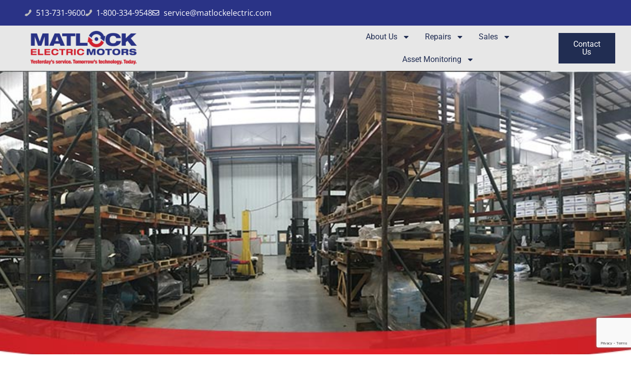

--- FILE ---
content_type: text/html; charset=utf-8
request_url: https://www.google.com/recaptcha/api2/anchor?ar=1&k=6Lc3FBcsAAAAADe7xn3YOV_Oqwcnz4Wt5dl3HplB&co=aHR0cHM6Ly93d3cubWF0bG9ja2VsZWN0cmljLmNvbTo0NDM.&hl=en&v=PoyoqOPhxBO7pBk68S4YbpHZ&size=invisible&anchor-ms=20000&execute-ms=30000&cb=r63z9vfjqcj6
body_size: 48794
content:
<!DOCTYPE HTML><html dir="ltr" lang="en"><head><meta http-equiv="Content-Type" content="text/html; charset=UTF-8">
<meta http-equiv="X-UA-Compatible" content="IE=edge">
<title>reCAPTCHA</title>
<style type="text/css">
/* cyrillic-ext */
@font-face {
  font-family: 'Roboto';
  font-style: normal;
  font-weight: 400;
  font-stretch: 100%;
  src: url(//fonts.gstatic.com/s/roboto/v48/KFO7CnqEu92Fr1ME7kSn66aGLdTylUAMa3GUBHMdazTgWw.woff2) format('woff2');
  unicode-range: U+0460-052F, U+1C80-1C8A, U+20B4, U+2DE0-2DFF, U+A640-A69F, U+FE2E-FE2F;
}
/* cyrillic */
@font-face {
  font-family: 'Roboto';
  font-style: normal;
  font-weight: 400;
  font-stretch: 100%;
  src: url(//fonts.gstatic.com/s/roboto/v48/KFO7CnqEu92Fr1ME7kSn66aGLdTylUAMa3iUBHMdazTgWw.woff2) format('woff2');
  unicode-range: U+0301, U+0400-045F, U+0490-0491, U+04B0-04B1, U+2116;
}
/* greek-ext */
@font-face {
  font-family: 'Roboto';
  font-style: normal;
  font-weight: 400;
  font-stretch: 100%;
  src: url(//fonts.gstatic.com/s/roboto/v48/KFO7CnqEu92Fr1ME7kSn66aGLdTylUAMa3CUBHMdazTgWw.woff2) format('woff2');
  unicode-range: U+1F00-1FFF;
}
/* greek */
@font-face {
  font-family: 'Roboto';
  font-style: normal;
  font-weight: 400;
  font-stretch: 100%;
  src: url(//fonts.gstatic.com/s/roboto/v48/KFO7CnqEu92Fr1ME7kSn66aGLdTylUAMa3-UBHMdazTgWw.woff2) format('woff2');
  unicode-range: U+0370-0377, U+037A-037F, U+0384-038A, U+038C, U+038E-03A1, U+03A3-03FF;
}
/* math */
@font-face {
  font-family: 'Roboto';
  font-style: normal;
  font-weight: 400;
  font-stretch: 100%;
  src: url(//fonts.gstatic.com/s/roboto/v48/KFO7CnqEu92Fr1ME7kSn66aGLdTylUAMawCUBHMdazTgWw.woff2) format('woff2');
  unicode-range: U+0302-0303, U+0305, U+0307-0308, U+0310, U+0312, U+0315, U+031A, U+0326-0327, U+032C, U+032F-0330, U+0332-0333, U+0338, U+033A, U+0346, U+034D, U+0391-03A1, U+03A3-03A9, U+03B1-03C9, U+03D1, U+03D5-03D6, U+03F0-03F1, U+03F4-03F5, U+2016-2017, U+2034-2038, U+203C, U+2040, U+2043, U+2047, U+2050, U+2057, U+205F, U+2070-2071, U+2074-208E, U+2090-209C, U+20D0-20DC, U+20E1, U+20E5-20EF, U+2100-2112, U+2114-2115, U+2117-2121, U+2123-214F, U+2190, U+2192, U+2194-21AE, U+21B0-21E5, U+21F1-21F2, U+21F4-2211, U+2213-2214, U+2216-22FF, U+2308-230B, U+2310, U+2319, U+231C-2321, U+2336-237A, U+237C, U+2395, U+239B-23B7, U+23D0, U+23DC-23E1, U+2474-2475, U+25AF, U+25B3, U+25B7, U+25BD, U+25C1, U+25CA, U+25CC, U+25FB, U+266D-266F, U+27C0-27FF, U+2900-2AFF, U+2B0E-2B11, U+2B30-2B4C, U+2BFE, U+3030, U+FF5B, U+FF5D, U+1D400-1D7FF, U+1EE00-1EEFF;
}
/* symbols */
@font-face {
  font-family: 'Roboto';
  font-style: normal;
  font-weight: 400;
  font-stretch: 100%;
  src: url(//fonts.gstatic.com/s/roboto/v48/KFO7CnqEu92Fr1ME7kSn66aGLdTylUAMaxKUBHMdazTgWw.woff2) format('woff2');
  unicode-range: U+0001-000C, U+000E-001F, U+007F-009F, U+20DD-20E0, U+20E2-20E4, U+2150-218F, U+2190, U+2192, U+2194-2199, U+21AF, U+21E6-21F0, U+21F3, U+2218-2219, U+2299, U+22C4-22C6, U+2300-243F, U+2440-244A, U+2460-24FF, U+25A0-27BF, U+2800-28FF, U+2921-2922, U+2981, U+29BF, U+29EB, U+2B00-2BFF, U+4DC0-4DFF, U+FFF9-FFFB, U+10140-1018E, U+10190-1019C, U+101A0, U+101D0-101FD, U+102E0-102FB, U+10E60-10E7E, U+1D2C0-1D2D3, U+1D2E0-1D37F, U+1F000-1F0FF, U+1F100-1F1AD, U+1F1E6-1F1FF, U+1F30D-1F30F, U+1F315, U+1F31C, U+1F31E, U+1F320-1F32C, U+1F336, U+1F378, U+1F37D, U+1F382, U+1F393-1F39F, U+1F3A7-1F3A8, U+1F3AC-1F3AF, U+1F3C2, U+1F3C4-1F3C6, U+1F3CA-1F3CE, U+1F3D4-1F3E0, U+1F3ED, U+1F3F1-1F3F3, U+1F3F5-1F3F7, U+1F408, U+1F415, U+1F41F, U+1F426, U+1F43F, U+1F441-1F442, U+1F444, U+1F446-1F449, U+1F44C-1F44E, U+1F453, U+1F46A, U+1F47D, U+1F4A3, U+1F4B0, U+1F4B3, U+1F4B9, U+1F4BB, U+1F4BF, U+1F4C8-1F4CB, U+1F4D6, U+1F4DA, U+1F4DF, U+1F4E3-1F4E6, U+1F4EA-1F4ED, U+1F4F7, U+1F4F9-1F4FB, U+1F4FD-1F4FE, U+1F503, U+1F507-1F50B, U+1F50D, U+1F512-1F513, U+1F53E-1F54A, U+1F54F-1F5FA, U+1F610, U+1F650-1F67F, U+1F687, U+1F68D, U+1F691, U+1F694, U+1F698, U+1F6AD, U+1F6B2, U+1F6B9-1F6BA, U+1F6BC, U+1F6C6-1F6CF, U+1F6D3-1F6D7, U+1F6E0-1F6EA, U+1F6F0-1F6F3, U+1F6F7-1F6FC, U+1F700-1F7FF, U+1F800-1F80B, U+1F810-1F847, U+1F850-1F859, U+1F860-1F887, U+1F890-1F8AD, U+1F8B0-1F8BB, U+1F8C0-1F8C1, U+1F900-1F90B, U+1F93B, U+1F946, U+1F984, U+1F996, U+1F9E9, U+1FA00-1FA6F, U+1FA70-1FA7C, U+1FA80-1FA89, U+1FA8F-1FAC6, U+1FACE-1FADC, U+1FADF-1FAE9, U+1FAF0-1FAF8, U+1FB00-1FBFF;
}
/* vietnamese */
@font-face {
  font-family: 'Roboto';
  font-style: normal;
  font-weight: 400;
  font-stretch: 100%;
  src: url(//fonts.gstatic.com/s/roboto/v48/KFO7CnqEu92Fr1ME7kSn66aGLdTylUAMa3OUBHMdazTgWw.woff2) format('woff2');
  unicode-range: U+0102-0103, U+0110-0111, U+0128-0129, U+0168-0169, U+01A0-01A1, U+01AF-01B0, U+0300-0301, U+0303-0304, U+0308-0309, U+0323, U+0329, U+1EA0-1EF9, U+20AB;
}
/* latin-ext */
@font-face {
  font-family: 'Roboto';
  font-style: normal;
  font-weight: 400;
  font-stretch: 100%;
  src: url(//fonts.gstatic.com/s/roboto/v48/KFO7CnqEu92Fr1ME7kSn66aGLdTylUAMa3KUBHMdazTgWw.woff2) format('woff2');
  unicode-range: U+0100-02BA, U+02BD-02C5, U+02C7-02CC, U+02CE-02D7, U+02DD-02FF, U+0304, U+0308, U+0329, U+1D00-1DBF, U+1E00-1E9F, U+1EF2-1EFF, U+2020, U+20A0-20AB, U+20AD-20C0, U+2113, U+2C60-2C7F, U+A720-A7FF;
}
/* latin */
@font-face {
  font-family: 'Roboto';
  font-style: normal;
  font-weight: 400;
  font-stretch: 100%;
  src: url(//fonts.gstatic.com/s/roboto/v48/KFO7CnqEu92Fr1ME7kSn66aGLdTylUAMa3yUBHMdazQ.woff2) format('woff2');
  unicode-range: U+0000-00FF, U+0131, U+0152-0153, U+02BB-02BC, U+02C6, U+02DA, U+02DC, U+0304, U+0308, U+0329, U+2000-206F, U+20AC, U+2122, U+2191, U+2193, U+2212, U+2215, U+FEFF, U+FFFD;
}
/* cyrillic-ext */
@font-face {
  font-family: 'Roboto';
  font-style: normal;
  font-weight: 500;
  font-stretch: 100%;
  src: url(//fonts.gstatic.com/s/roboto/v48/KFO7CnqEu92Fr1ME7kSn66aGLdTylUAMa3GUBHMdazTgWw.woff2) format('woff2');
  unicode-range: U+0460-052F, U+1C80-1C8A, U+20B4, U+2DE0-2DFF, U+A640-A69F, U+FE2E-FE2F;
}
/* cyrillic */
@font-face {
  font-family: 'Roboto';
  font-style: normal;
  font-weight: 500;
  font-stretch: 100%;
  src: url(//fonts.gstatic.com/s/roboto/v48/KFO7CnqEu92Fr1ME7kSn66aGLdTylUAMa3iUBHMdazTgWw.woff2) format('woff2');
  unicode-range: U+0301, U+0400-045F, U+0490-0491, U+04B0-04B1, U+2116;
}
/* greek-ext */
@font-face {
  font-family: 'Roboto';
  font-style: normal;
  font-weight: 500;
  font-stretch: 100%;
  src: url(//fonts.gstatic.com/s/roboto/v48/KFO7CnqEu92Fr1ME7kSn66aGLdTylUAMa3CUBHMdazTgWw.woff2) format('woff2');
  unicode-range: U+1F00-1FFF;
}
/* greek */
@font-face {
  font-family: 'Roboto';
  font-style: normal;
  font-weight: 500;
  font-stretch: 100%;
  src: url(//fonts.gstatic.com/s/roboto/v48/KFO7CnqEu92Fr1ME7kSn66aGLdTylUAMa3-UBHMdazTgWw.woff2) format('woff2');
  unicode-range: U+0370-0377, U+037A-037F, U+0384-038A, U+038C, U+038E-03A1, U+03A3-03FF;
}
/* math */
@font-face {
  font-family: 'Roboto';
  font-style: normal;
  font-weight: 500;
  font-stretch: 100%;
  src: url(//fonts.gstatic.com/s/roboto/v48/KFO7CnqEu92Fr1ME7kSn66aGLdTylUAMawCUBHMdazTgWw.woff2) format('woff2');
  unicode-range: U+0302-0303, U+0305, U+0307-0308, U+0310, U+0312, U+0315, U+031A, U+0326-0327, U+032C, U+032F-0330, U+0332-0333, U+0338, U+033A, U+0346, U+034D, U+0391-03A1, U+03A3-03A9, U+03B1-03C9, U+03D1, U+03D5-03D6, U+03F0-03F1, U+03F4-03F5, U+2016-2017, U+2034-2038, U+203C, U+2040, U+2043, U+2047, U+2050, U+2057, U+205F, U+2070-2071, U+2074-208E, U+2090-209C, U+20D0-20DC, U+20E1, U+20E5-20EF, U+2100-2112, U+2114-2115, U+2117-2121, U+2123-214F, U+2190, U+2192, U+2194-21AE, U+21B0-21E5, U+21F1-21F2, U+21F4-2211, U+2213-2214, U+2216-22FF, U+2308-230B, U+2310, U+2319, U+231C-2321, U+2336-237A, U+237C, U+2395, U+239B-23B7, U+23D0, U+23DC-23E1, U+2474-2475, U+25AF, U+25B3, U+25B7, U+25BD, U+25C1, U+25CA, U+25CC, U+25FB, U+266D-266F, U+27C0-27FF, U+2900-2AFF, U+2B0E-2B11, U+2B30-2B4C, U+2BFE, U+3030, U+FF5B, U+FF5D, U+1D400-1D7FF, U+1EE00-1EEFF;
}
/* symbols */
@font-face {
  font-family: 'Roboto';
  font-style: normal;
  font-weight: 500;
  font-stretch: 100%;
  src: url(//fonts.gstatic.com/s/roboto/v48/KFO7CnqEu92Fr1ME7kSn66aGLdTylUAMaxKUBHMdazTgWw.woff2) format('woff2');
  unicode-range: U+0001-000C, U+000E-001F, U+007F-009F, U+20DD-20E0, U+20E2-20E4, U+2150-218F, U+2190, U+2192, U+2194-2199, U+21AF, U+21E6-21F0, U+21F3, U+2218-2219, U+2299, U+22C4-22C6, U+2300-243F, U+2440-244A, U+2460-24FF, U+25A0-27BF, U+2800-28FF, U+2921-2922, U+2981, U+29BF, U+29EB, U+2B00-2BFF, U+4DC0-4DFF, U+FFF9-FFFB, U+10140-1018E, U+10190-1019C, U+101A0, U+101D0-101FD, U+102E0-102FB, U+10E60-10E7E, U+1D2C0-1D2D3, U+1D2E0-1D37F, U+1F000-1F0FF, U+1F100-1F1AD, U+1F1E6-1F1FF, U+1F30D-1F30F, U+1F315, U+1F31C, U+1F31E, U+1F320-1F32C, U+1F336, U+1F378, U+1F37D, U+1F382, U+1F393-1F39F, U+1F3A7-1F3A8, U+1F3AC-1F3AF, U+1F3C2, U+1F3C4-1F3C6, U+1F3CA-1F3CE, U+1F3D4-1F3E0, U+1F3ED, U+1F3F1-1F3F3, U+1F3F5-1F3F7, U+1F408, U+1F415, U+1F41F, U+1F426, U+1F43F, U+1F441-1F442, U+1F444, U+1F446-1F449, U+1F44C-1F44E, U+1F453, U+1F46A, U+1F47D, U+1F4A3, U+1F4B0, U+1F4B3, U+1F4B9, U+1F4BB, U+1F4BF, U+1F4C8-1F4CB, U+1F4D6, U+1F4DA, U+1F4DF, U+1F4E3-1F4E6, U+1F4EA-1F4ED, U+1F4F7, U+1F4F9-1F4FB, U+1F4FD-1F4FE, U+1F503, U+1F507-1F50B, U+1F50D, U+1F512-1F513, U+1F53E-1F54A, U+1F54F-1F5FA, U+1F610, U+1F650-1F67F, U+1F687, U+1F68D, U+1F691, U+1F694, U+1F698, U+1F6AD, U+1F6B2, U+1F6B9-1F6BA, U+1F6BC, U+1F6C6-1F6CF, U+1F6D3-1F6D7, U+1F6E0-1F6EA, U+1F6F0-1F6F3, U+1F6F7-1F6FC, U+1F700-1F7FF, U+1F800-1F80B, U+1F810-1F847, U+1F850-1F859, U+1F860-1F887, U+1F890-1F8AD, U+1F8B0-1F8BB, U+1F8C0-1F8C1, U+1F900-1F90B, U+1F93B, U+1F946, U+1F984, U+1F996, U+1F9E9, U+1FA00-1FA6F, U+1FA70-1FA7C, U+1FA80-1FA89, U+1FA8F-1FAC6, U+1FACE-1FADC, U+1FADF-1FAE9, U+1FAF0-1FAF8, U+1FB00-1FBFF;
}
/* vietnamese */
@font-face {
  font-family: 'Roboto';
  font-style: normal;
  font-weight: 500;
  font-stretch: 100%;
  src: url(//fonts.gstatic.com/s/roboto/v48/KFO7CnqEu92Fr1ME7kSn66aGLdTylUAMa3OUBHMdazTgWw.woff2) format('woff2');
  unicode-range: U+0102-0103, U+0110-0111, U+0128-0129, U+0168-0169, U+01A0-01A1, U+01AF-01B0, U+0300-0301, U+0303-0304, U+0308-0309, U+0323, U+0329, U+1EA0-1EF9, U+20AB;
}
/* latin-ext */
@font-face {
  font-family: 'Roboto';
  font-style: normal;
  font-weight: 500;
  font-stretch: 100%;
  src: url(//fonts.gstatic.com/s/roboto/v48/KFO7CnqEu92Fr1ME7kSn66aGLdTylUAMa3KUBHMdazTgWw.woff2) format('woff2');
  unicode-range: U+0100-02BA, U+02BD-02C5, U+02C7-02CC, U+02CE-02D7, U+02DD-02FF, U+0304, U+0308, U+0329, U+1D00-1DBF, U+1E00-1E9F, U+1EF2-1EFF, U+2020, U+20A0-20AB, U+20AD-20C0, U+2113, U+2C60-2C7F, U+A720-A7FF;
}
/* latin */
@font-face {
  font-family: 'Roboto';
  font-style: normal;
  font-weight: 500;
  font-stretch: 100%;
  src: url(//fonts.gstatic.com/s/roboto/v48/KFO7CnqEu92Fr1ME7kSn66aGLdTylUAMa3yUBHMdazQ.woff2) format('woff2');
  unicode-range: U+0000-00FF, U+0131, U+0152-0153, U+02BB-02BC, U+02C6, U+02DA, U+02DC, U+0304, U+0308, U+0329, U+2000-206F, U+20AC, U+2122, U+2191, U+2193, U+2212, U+2215, U+FEFF, U+FFFD;
}
/* cyrillic-ext */
@font-face {
  font-family: 'Roboto';
  font-style: normal;
  font-weight: 900;
  font-stretch: 100%;
  src: url(//fonts.gstatic.com/s/roboto/v48/KFO7CnqEu92Fr1ME7kSn66aGLdTylUAMa3GUBHMdazTgWw.woff2) format('woff2');
  unicode-range: U+0460-052F, U+1C80-1C8A, U+20B4, U+2DE0-2DFF, U+A640-A69F, U+FE2E-FE2F;
}
/* cyrillic */
@font-face {
  font-family: 'Roboto';
  font-style: normal;
  font-weight: 900;
  font-stretch: 100%;
  src: url(//fonts.gstatic.com/s/roboto/v48/KFO7CnqEu92Fr1ME7kSn66aGLdTylUAMa3iUBHMdazTgWw.woff2) format('woff2');
  unicode-range: U+0301, U+0400-045F, U+0490-0491, U+04B0-04B1, U+2116;
}
/* greek-ext */
@font-face {
  font-family: 'Roboto';
  font-style: normal;
  font-weight: 900;
  font-stretch: 100%;
  src: url(//fonts.gstatic.com/s/roboto/v48/KFO7CnqEu92Fr1ME7kSn66aGLdTylUAMa3CUBHMdazTgWw.woff2) format('woff2');
  unicode-range: U+1F00-1FFF;
}
/* greek */
@font-face {
  font-family: 'Roboto';
  font-style: normal;
  font-weight: 900;
  font-stretch: 100%;
  src: url(//fonts.gstatic.com/s/roboto/v48/KFO7CnqEu92Fr1ME7kSn66aGLdTylUAMa3-UBHMdazTgWw.woff2) format('woff2');
  unicode-range: U+0370-0377, U+037A-037F, U+0384-038A, U+038C, U+038E-03A1, U+03A3-03FF;
}
/* math */
@font-face {
  font-family: 'Roboto';
  font-style: normal;
  font-weight: 900;
  font-stretch: 100%;
  src: url(//fonts.gstatic.com/s/roboto/v48/KFO7CnqEu92Fr1ME7kSn66aGLdTylUAMawCUBHMdazTgWw.woff2) format('woff2');
  unicode-range: U+0302-0303, U+0305, U+0307-0308, U+0310, U+0312, U+0315, U+031A, U+0326-0327, U+032C, U+032F-0330, U+0332-0333, U+0338, U+033A, U+0346, U+034D, U+0391-03A1, U+03A3-03A9, U+03B1-03C9, U+03D1, U+03D5-03D6, U+03F0-03F1, U+03F4-03F5, U+2016-2017, U+2034-2038, U+203C, U+2040, U+2043, U+2047, U+2050, U+2057, U+205F, U+2070-2071, U+2074-208E, U+2090-209C, U+20D0-20DC, U+20E1, U+20E5-20EF, U+2100-2112, U+2114-2115, U+2117-2121, U+2123-214F, U+2190, U+2192, U+2194-21AE, U+21B0-21E5, U+21F1-21F2, U+21F4-2211, U+2213-2214, U+2216-22FF, U+2308-230B, U+2310, U+2319, U+231C-2321, U+2336-237A, U+237C, U+2395, U+239B-23B7, U+23D0, U+23DC-23E1, U+2474-2475, U+25AF, U+25B3, U+25B7, U+25BD, U+25C1, U+25CA, U+25CC, U+25FB, U+266D-266F, U+27C0-27FF, U+2900-2AFF, U+2B0E-2B11, U+2B30-2B4C, U+2BFE, U+3030, U+FF5B, U+FF5D, U+1D400-1D7FF, U+1EE00-1EEFF;
}
/* symbols */
@font-face {
  font-family: 'Roboto';
  font-style: normal;
  font-weight: 900;
  font-stretch: 100%;
  src: url(//fonts.gstatic.com/s/roboto/v48/KFO7CnqEu92Fr1ME7kSn66aGLdTylUAMaxKUBHMdazTgWw.woff2) format('woff2');
  unicode-range: U+0001-000C, U+000E-001F, U+007F-009F, U+20DD-20E0, U+20E2-20E4, U+2150-218F, U+2190, U+2192, U+2194-2199, U+21AF, U+21E6-21F0, U+21F3, U+2218-2219, U+2299, U+22C4-22C6, U+2300-243F, U+2440-244A, U+2460-24FF, U+25A0-27BF, U+2800-28FF, U+2921-2922, U+2981, U+29BF, U+29EB, U+2B00-2BFF, U+4DC0-4DFF, U+FFF9-FFFB, U+10140-1018E, U+10190-1019C, U+101A0, U+101D0-101FD, U+102E0-102FB, U+10E60-10E7E, U+1D2C0-1D2D3, U+1D2E0-1D37F, U+1F000-1F0FF, U+1F100-1F1AD, U+1F1E6-1F1FF, U+1F30D-1F30F, U+1F315, U+1F31C, U+1F31E, U+1F320-1F32C, U+1F336, U+1F378, U+1F37D, U+1F382, U+1F393-1F39F, U+1F3A7-1F3A8, U+1F3AC-1F3AF, U+1F3C2, U+1F3C4-1F3C6, U+1F3CA-1F3CE, U+1F3D4-1F3E0, U+1F3ED, U+1F3F1-1F3F3, U+1F3F5-1F3F7, U+1F408, U+1F415, U+1F41F, U+1F426, U+1F43F, U+1F441-1F442, U+1F444, U+1F446-1F449, U+1F44C-1F44E, U+1F453, U+1F46A, U+1F47D, U+1F4A3, U+1F4B0, U+1F4B3, U+1F4B9, U+1F4BB, U+1F4BF, U+1F4C8-1F4CB, U+1F4D6, U+1F4DA, U+1F4DF, U+1F4E3-1F4E6, U+1F4EA-1F4ED, U+1F4F7, U+1F4F9-1F4FB, U+1F4FD-1F4FE, U+1F503, U+1F507-1F50B, U+1F50D, U+1F512-1F513, U+1F53E-1F54A, U+1F54F-1F5FA, U+1F610, U+1F650-1F67F, U+1F687, U+1F68D, U+1F691, U+1F694, U+1F698, U+1F6AD, U+1F6B2, U+1F6B9-1F6BA, U+1F6BC, U+1F6C6-1F6CF, U+1F6D3-1F6D7, U+1F6E0-1F6EA, U+1F6F0-1F6F3, U+1F6F7-1F6FC, U+1F700-1F7FF, U+1F800-1F80B, U+1F810-1F847, U+1F850-1F859, U+1F860-1F887, U+1F890-1F8AD, U+1F8B0-1F8BB, U+1F8C0-1F8C1, U+1F900-1F90B, U+1F93B, U+1F946, U+1F984, U+1F996, U+1F9E9, U+1FA00-1FA6F, U+1FA70-1FA7C, U+1FA80-1FA89, U+1FA8F-1FAC6, U+1FACE-1FADC, U+1FADF-1FAE9, U+1FAF0-1FAF8, U+1FB00-1FBFF;
}
/* vietnamese */
@font-face {
  font-family: 'Roboto';
  font-style: normal;
  font-weight: 900;
  font-stretch: 100%;
  src: url(//fonts.gstatic.com/s/roboto/v48/KFO7CnqEu92Fr1ME7kSn66aGLdTylUAMa3OUBHMdazTgWw.woff2) format('woff2');
  unicode-range: U+0102-0103, U+0110-0111, U+0128-0129, U+0168-0169, U+01A0-01A1, U+01AF-01B0, U+0300-0301, U+0303-0304, U+0308-0309, U+0323, U+0329, U+1EA0-1EF9, U+20AB;
}
/* latin-ext */
@font-face {
  font-family: 'Roboto';
  font-style: normal;
  font-weight: 900;
  font-stretch: 100%;
  src: url(//fonts.gstatic.com/s/roboto/v48/KFO7CnqEu92Fr1ME7kSn66aGLdTylUAMa3KUBHMdazTgWw.woff2) format('woff2');
  unicode-range: U+0100-02BA, U+02BD-02C5, U+02C7-02CC, U+02CE-02D7, U+02DD-02FF, U+0304, U+0308, U+0329, U+1D00-1DBF, U+1E00-1E9F, U+1EF2-1EFF, U+2020, U+20A0-20AB, U+20AD-20C0, U+2113, U+2C60-2C7F, U+A720-A7FF;
}
/* latin */
@font-face {
  font-family: 'Roboto';
  font-style: normal;
  font-weight: 900;
  font-stretch: 100%;
  src: url(//fonts.gstatic.com/s/roboto/v48/KFO7CnqEu92Fr1ME7kSn66aGLdTylUAMa3yUBHMdazQ.woff2) format('woff2');
  unicode-range: U+0000-00FF, U+0131, U+0152-0153, U+02BB-02BC, U+02C6, U+02DA, U+02DC, U+0304, U+0308, U+0329, U+2000-206F, U+20AC, U+2122, U+2191, U+2193, U+2212, U+2215, U+FEFF, U+FFFD;
}

</style>
<link rel="stylesheet" type="text/css" href="https://www.gstatic.com/recaptcha/releases/PoyoqOPhxBO7pBk68S4YbpHZ/styles__ltr.css">
<script nonce="I5L3lkK8cAj3iCprfrokFg" type="text/javascript">window['__recaptcha_api'] = 'https://www.google.com/recaptcha/api2/';</script>
<script type="text/javascript" src="https://www.gstatic.com/recaptcha/releases/PoyoqOPhxBO7pBk68S4YbpHZ/recaptcha__en.js" nonce="I5L3lkK8cAj3iCprfrokFg">
      
    </script></head>
<body><div id="rc-anchor-alert" class="rc-anchor-alert"></div>
<input type="hidden" id="recaptcha-token" value="[base64]">
<script type="text/javascript" nonce="I5L3lkK8cAj3iCprfrokFg">
      recaptcha.anchor.Main.init("[\x22ainput\x22,[\x22bgdata\x22,\x22\x22,\[base64]/[base64]/[base64]/[base64]/[base64]/[base64]/[base64]/[base64]/[base64]/[base64]\\u003d\x22,\[base64]\x22,\x22w47CgipHEsK9aMOPD0TDssKsS3Jkwog8VMOpD3TDkGV6wpsXwrQ5wqxyWgzCiCbCk3/DmjTDhGXDosO3Eyl4TCUywp/DsHg6w4XCpMOHw7AgwoPDusOvdG4dw6JJwpFPcMKvDmTChEvDtMKhallmAULDgcKpYCzCuk8Dw48Yw7QFKDQhIGrCgMKdYHfCgMK7V8K7SMORwrZdR8KQT1YRw5/DsX7DtxIew7EcSxhGw4ptwpjDrGHDrS82Nltrw7XDlsKdw7EvwrwSL8KqwrYbwozCncObw4/[base64]/w5plcsKnwqYfQMK+w7TDhw/DkmfDgwcdw5NkwqDDowrDm8K2W8OKwqfCn8Kiw7UbDQrDkgBWwoFqwp96wr50w6pCJ8K3Ez/Cs8OMw4nClMKkVmhpwpNNSA1yw5XDrkHCnGY7SMOVFFPDgHXDk8KawqnDjRYDw7HCscKXw78IccKhwq/DuxLDnF7DiA4gwqTDi1fDg387E8O7HsKTwr/DpS3DozjDncKPwoEPwptfOMOow4IWw70ZesKawpg0EMO2ZGR9E8OwEcO7WTl7w4UZwp7CicOywrRGwqTCujvDpwBSYSHCoSHDkMKyw6tiwovDrzjCtj0Ewo3CpcKNw4nCpxIdwrLDtGbCncKNUsK2w7nDpMKbwr/DiGskwpxXwp7CuMOsFcKkwprCsTARGxB9csKdwr1CfhMwwohkecKLw6HCgMO1BwXDosORRsKabsKwB0UjwqTCt8K+UnfClcKDI0LCgsKybMK+wpQsRTvCmsKpwq/DqcOAVsKVw5sGw55dABceCGRVw6jCrsO0XVJhGcOqw57CpsOswr5rwo/[base64]/CkMOrZ8OpIxHClcKdwoU+w6pJw79/w4thw6YBwrZ/w7B4B01fw4oIIWk4dQvCoVwlw5XDr8Kxw4jCjcKdb8KLYsONw4YLwrBVQ1zCv2k+GkwtwrDDpgUHw6rDvMKIw6F0Sjlzwo3Cn8KFYEnCmMKQWsKxBx/[base64]/G8O1wpM6H8KLw7gNMVnCojJmFhrCjVDCtQIMw5/[base64]/cDpjw5/DhElewrbDuSBjayTDpBjCm0fCrcKKwprCksOOKmfClyPDpMKeXgZFw7fDn1RAw6xhQMK8M8KzGQ5aw5xhYMOGUXJZwol5w5zDpcO0R8K7dSnDoijDk0zDvU/DvsOPw6zDuMOUwr5kEcOGIDF9YVAIQwjCnlnCpyDClkXDsHEEAcKgL8KewrfDmRLDiXnDhcK/FAbDlMKJBsOewrLDrsOuU8OBPcKew5wHGWc0w5XDuijCssKnw5DCqjHDvFbDlCtKw4HCrsOpwoI9e8KRw4/CkWzDmcOxFinDssONwpQ8QiFxKsKxIW9zw5xJSMOvwpHChMKwAcKcw7DDoMOPwrXCgDxVwoR1wrYqw4DCucOAejXDhxzCvMO0RRNDw5lvwqNna8K4cRNhw4fCr8OFw7AwGzs/ZcKEeMK8dMKlXScdw5Btw5d/[base64]/Uy3CmcK9N8KTw4kESFFrNyrCp8Kzw5LDpMKuwrDDpS95KG13bizCpcK5YMOEdMO7w5vDu8OWwo9PXsOhR8Kzw6LDv8Omwp/CsjUVEsKoGjkLFsKJw5kgZ8KDasKJw7fCo8KeYhlPGkPDjMOIccK3OEcXVVDDp8OcPElsEzs9wpJqw6AmC8O8wpVuw53Dgx9hZGTCvMKNw4sBwpAgHCUxw6PDicOCN8KTWh/[base64]/[base64]/w7vDpcKyCcOdw5wAw4DCv8K1eMOCLsK2Alkwwq9QLsOlwr9hw5/CjmzCu8KdZsK0wqXCm27DuWHCrsKHZXpJwqUtfTvCvH3DlxjDucKtDi5OwqzDm1LCl8OZwr3ChsKyMQ1SKMOlwrfDnDrDp8KJcn52w5xfwrPDsV/CrR5DOsOPw5/ChMOZEUTDmcKSYjbCtcOMShXCm8OHQmTCumQvOcKWRMOGw4HCtcKCwoLCsm7DmMKcwohwW8O5wrp/wrfCiF7CsizDjcOMGAnCugzChMOYBnfDhsO0w5nCpWlEDcKyXCnDjMKAYcOcZcKuw79BwoBswo3CkMK8wpjCr8K8wooKwrjCvMObwpLCsEXDlFpMAgBGYTgFw6hSI8K4wpEjw7nCkl82KGrCgX4nw7VDw457wrfDvjLDmSwTw5bDrDhhw5/DmXnDikVEw7R9w4JZwrNPal3DpMKzUMK4w4XCrsO7wrgIwqB2eU9feR5/QwzChjclV8OCw5jClSUhOhjDmHw8WsKFw4/Dm8K3ScOow6dgw5wzwoLChT5rw49yAThxWQF8aMOGL8ORwqlPw73DhcKywoB/[base64]/DlcOiw7UAw6N1w6ELwroaEcKJwpPCvsOaw68lOiB0AMKCTDvCi8KkLsOuw6E8wpdQw4F6FwkUwprCo8KXw7fDo1Bzw4EnwoAmw7wMwrnCmnjCjjLDtcKGdAPCo8O0XnjDrsKxMWXCtMO/[base64]/w4plw6TDlEDCgGDDusOlEyLDiQzClsKAKsOnwo/CtMOVw68TwrjDon3Dt2oLSjoGwqTDgDbDssOPw6/CksKjcMOJw5keYAZCwoMVIkMKNAAKB8O8Pk7CpsK1bSY6wqIrw43DjcKNW8KQRhjCryZswrcJN2jDrn0feMObwqnDl1rCk1lhf8OZWSBKwqPDlkkpw4AybMK2wq3CgcOpeMKDw4LCg3fDtm5ew6xdwpPDicOFw6lkBMKnw6/DjsKHw6kpKMKxCsOqKFrCtgLCrsKCw516S8OSbcKSw6ouDsKnw73Ci1UEw77DlD3Dr10bHnpqw40jP8KRwqLDqgvDhsO7woDDvDFfDcO/[base64]/[base64]/wpzDl8KAw6gYwo3Cmms/CsOobF83woBlA8KSeCXCuMKqRgvDnXdiwotCbMKkP8OSw6lJWsKtAS7DpG53wrtUwpYrT3sQCcK+MsKVwrEfJ8KfX8KhdgYawqnDl0DDjsKRwpdsdmUGXyAYw7vDoMOxw4fCgsOIYmPDvHR0fcKNw5Q/[base64]/Cgwxow6jDi8OwPUYwCVN+w4TCqsOlw4YzWsOFdcOrDXsjwqzDtMO6wqrCusKNZW/CosKGw4xvw7nChxUSKMKFw6pOWQPDr8OOMsO8InvCrkkrF0tmTcO4RcOYwqkoDMKNwo/[base64]/CniLCkghWw6tgOSrCusKbw7TDgsKxw5TDmsOow6cJwqtnwozClsKQwp3CncOfwro0wp/CsSPCnk5Yw6/DqMKxw5DDhMOxwo3DtsKME3HCuMK5d0EmA8KtIsKcWFbChsKPw5gcw5fChcKSw4zCizV+FcKVO8Kcw6/DsMO8FUrCtj9nwrLCpMKkwo3CnMKVwpUNwoBbw77DusKRwrfDpcOcWcO3UA3CjMKqMcKuCl7DhsK/CgHCk8OGQlrCkcKrZ8O/[base64]/w60qJFfDlS0BwrEGw7PCmMOyahBxdMOGEDnDqVfCk0NGETYFwrBTwpvDgCzCui/Di3RTwpLCuk3DnnFcwrMBwpnCiAvDnMKhwqobNVFfH8Kvw4vDoMOqw6fDkMOUwrnCn2ADWsO+w7xYw6/DjcKxa2EtwqHDkwpyOMOpw5rDpcKbAcO/wqRud8O9C8O0bGkMwpcdEsK2wofDkyfCj8KTSgQjNR5Fw7HCnxh6wq/DvxZ7d8KlwrFQacOJw4jDplHDjsO5woHDt0pBAi/DscKwF3LDiE57FyLDpcO4wpDCnMOtwq3Cvm7Cl8KGcELCtMOVwr9Jw5vDljlOw6MiA8K6OsKXwq/DvcKuWnx8wrHDuzMXbBI4fsK6w6Zma8Kfwo/DllbDpztxasODIhfDosOvwrLCssOswr7CvF8HcCQDHhZTO8Olw7BBc23DosKZAsKDPTHCjRLCmgPCisO/[base64]/DgQ0uw6rDsjRlwqAIBsK5wrd4w5xoUsOpVU3CjRBue8Kxwq/CicOAw5bClcK1w6tlbwzCg8OWwofDgzVJScOhw6hhEMKZw5hRRsOvw5LDhjl5w4Bqwq/CmC9BL8OTwrPDscO+HMKWwoTCisKiW8OcwqvCtC1+cmkJcCnCosO1w65GF8O7Ej1Pw63DqzjDkBHDpG9dacKcw5EOfcKvwoMRw5bDscOpDTPCvMK7eVrCkFfCvcO5VcO4w7TCg3cHwqjCpsOiw47CgsK3wr3CjFg1GcOYDEpqw6zCkMKAwr7DlcOkwq/DmsKnwpElw698a8KfwqfCkRUacEoKw7dib8KGwpbCoMKvw5RXwq7ClsOrb8OPwo7ClMOQUFrDi8KHwqs3w602w5AHWls+wpJGJF8mPMK/QX/DgHI9Q1Aaw43DncOjc8O9csO6w4gqw65kw4DCl8K6w6LCt8KrJSzDrlLDvwVgfzTCmsK4wrB9YixMw7XCqltdw63Cq8KlKsOEwoo7woMywp52wo1awovDoRTCp3XClkzDuCLCqkgoFcKeVMORUn/Dvn/[base64]/[base64]/[base64]/[base64]/CucOaFsKQw7nDscOsw4tVw4DCsMOcw6QMwq/Cm8Ouw53DnjBhw4HDrRDDosKgGVvCliDDpAjCqh0CVsKqLVjDok8/[base64]/wrF/VcKqdz5swoXDssOgbXkiYSbDqsKaP1PCpw/CgMKwRsOaBmUcwqZ6YsKMwqfCmR5gB8OaIcK1LGTCjsO5wohZw6PDnz3DisK7wrEFVioZw6vDhsKRwqArw785O8KHVwYyw53DkcK0YUnDmj/DpF1nacKQwod4CsK/RnR1w7vDuixQTsK7e8OOwpTDmcOoN8Otw7HDuknDv8OeLjJbQikbCTLDswfDgcK8MsKtAMOpYm7Dn1gIXVciCMOWwqkuw5TDu1U8Glo6DcORw7weY3t+Xh9Dw5ZJwrsiL316CsKDw61owok/aUBkKnZQJxvCscOOAH8OwqrChsKEAcK7IlvDqTzCqyc8SA3Dp8KBA8KMUMOCwqjDlEDDikhzw5nDrXXCgsK/wq8hWMOYw6gTwqg2wr3DtsOTw5fDkMK5FcOEHykzPsKhIEYFS8Oow67Dom/DiMO/wr/DjcOKLgLDqyMUYsOxbDDCmMO4G8OIQWDCisOEcMOwPMKuwrvDjz4Yw6MdwpvDscOCwrpuTAnCgcO5w5h3SDNYw4g2FcO2BlfDk8O7HAFSw4/[base64]/[base64]/DsEt+YzxTDhR3HGHDu8OuwoPCgMO9ayhDLxnCjsOFI2RJw4INRXldw5smVSpVL8KGwrzCtwwyRcK2acObI8Krw7ZDwqnDjSp/w4nDhsKpYcOMOcK6PMKlwrgLXTLCt37ChMKfdMOEIBnDuUQsJgF8wpE0w6LDmsOkw5VDfcKNwpQmw4PDhypxwoXCp3fDpcO2MTtpwp9jAXxBw5LCt0XDnMOdPsKzcDN0X8OwwrvCuRzCo8OZB8KbwpvDo3DDp1cnNMKBInfDlsKLwoYVwp/[base64]/Dn8OZw4Q9cCXCt0PCtnMjwoFDEsKiFcORWGXDj8KYwpFbwrNicBfCgWDCi8KZP01FJAQZClLCp8KBwoovw6nCr8KKw5wtBiFyMkcVTcKhA8OYw7BGU8KOw4E4wpBLw5/Dqy/DljHCgsKPaWMOw4fCjm14w5PDkMKRw7Q3w7R4BsKhwrEKC8KYw7g/w5vDicOMTsKhw4jDmMOAfcKQCcKpd8OkMA/CnhLDmTBPwrvCqytwJVfCmMOicMOGw7Bjwow+d8OEwqHDsMKIUQPCoHRaw7LDqTHDj1oqw7VFw7jCiXQrbgBlwoLDsm10wrbCisKJw6cKwrI7w4/Dh8K2dSJhDwnDtWJTQ8KFPcO/bGTCmcOFQXJew6zDmcONw5XCkmXCn8KtSUVWwq1wwprDpmzDicO8w4PCjMKWwpTDhcOkwppCZcOJAlVHwrc8VnZJw505wpbChMOow6pxL8K9aMOTLsKzP23Co2rDvxwlw4jCmMOLRgE6GErDqSh6D1DCi8Kab3DDtCvDtVPCp1Ihw6t9fh/CiMOnA8Klw5nCs8KTw7fCpmMFDsKDaT7Di8K7w5nCmxHDnV3CkMK4f8KaacKLw5gGwoPDqTk9RWpkwrpuwpYzCFFSRUhBw6Acw4xSw7PDvwUOQXzDmsKhw7ldwos9w67CicOtwp/Cm8K5YcOpWjlkw6RywqkEw5Urw7ddwrbDujjCslHCsMOdw7F8F09+w7rDi8KEbMOpfXQhwq06EAIEa8Oifj83WMOMLMOAwp7DksKvdmzCjsK5ZShCFVZHw7TCpBTDp1/Dr3omccKIdgHCl1xNU8KlUsOqT8Ovw4fDtMKBNmIjw7fCjMOGw7UnWw15BXPDjxJZw7/CpMKvWWXClldqOzDCpnnDrsKCAwJOc3TDhUdvw5wCw5vCncObwrHColnDrMKYD8Oaw7XClAIBwrbCqG/[base64]/wr53bMKLw4ANQnPCnS9bPMKvfsOiJMOmBcKJVWPDjTbDsU3ClXrDoCHCg8OYwq1Cw6NNwqrCiMOaw7/[base64]/Ds8K/S8KUw4xkdj4vwoETanM6ecO/UF0owpzDtHJewrN2ecKwMTAeFMONw6LDqcOlwpHDh8O2WcOWwpAmTcKww7nDg8OAwpbDt3wJATrDrX4hwpzDjD3DqDcawq4tM8K9wonDkMOYw6rDlcOSE3rDuSklw4LDkcOnNsONw5kpw6/ChWnDtT3Ch3PDl0JPWMOTFR7Cgxcyw7HDvn9hwqhYw7sjKWjDn8O2UMKrXcKedcOYbMKPdMOedQZpC8KffcOVSX1uw7jDmg7Cim7Cpz7CkFbDsmJnw750AsOTClEEwofDmwRWJn3ChHIcwqnDmmvDo8Kpw4LCokARw63CiRpFwp/CosKzw5/DgsKoaXPCgsKnbB84woYwwpxiwqTDhVrCigrDr0RnAsKNw60Ld8KtwqgTdVzCgsOuOAN1EMObwo/[base64]/Cg8Ocw4LDrsKUw4PDnk0tw5RDRzpzw4d2Uk4HLH3DksOzGG3CthfDn0nDgMKaJ0nCnsKmIzbCgXnCjlVFZsOjwoXCtSrDlQg8E2bDhGnCscKgwoI7GGoWccKLeMKwwojDvMOvHw3CgDjDusO2c8O8wpTDi8K/[base64]/[base64]/CkA/DlcK1UsKpw5cLbi/CtMKrRWMxwpNjwpLCssKmw5rCpsOGdcKbw4J9RiHCmcOOX8KCS8OMWsONwqDCly3CgsK6w6nCg108BhcEw6drRgjCl8KbNnRpE3Bmw64dw5LDj8O5IBHDg8O0VkrDuMOBw5HCr1vCt8KqQMKeb8KOwoVkwqYLw5/DngvCvW/Cq8Kmw7RhZjIrZsKvw5/DmGbDgMOxCTPDuCYDw4fCmMKawpE4wobDtcOowqXDlU/Ds1Y0QTzCkTALNMKjccO1w7wQYMKuScOiHFs8w57CrcOwazTCj8KTwrg6UWvCpcKww4N9wqhzAMOVR8KwMQvDjX1SNsKpw4fDoT9cUsOFMsO+w4o1YsOgwroMRVJQwqttLUTCnMKHw5xrWlXDkHFweR/DiSwbUMObwozCvwogw4vDhcKHw7s1EMKow4DDvsOuGcOYwqPDhhPDvTsPUMKMwp8Pw4cENMKBw4EBSMOJw7XCmm0JOm3DtH0dVnZ0wrrCpn7Cg8Ouw7HDlXNPE8K3ZgzCpEXDiy7DpR3DuS/DpcKJw5rDvl1TwqIUGMOCwpvCun7CgcOeL8Onw6zDpD8AVFDDq8OxwrLDhUcoDlHDu8KlecKmw71Ywq/DiMKOV3PCp3jDjjDChcKqwpjDlgFwUMKab8OlBcKAw5NSwpzDlE3Du8OHw5N/IMKWYsKGMsKqY8Kkw6hyw4ttw7tXdsO5w6fDrcKiw5B2woDDoMOkw7tzwqsEwpsFwpfDhHtqwpwAw6jDiMK7woTCtw7CgRjCkRLDkkLDl8Oww5bCi8K4wr5bfnJhJxFoYizDmB7DicOqwrTDvcKHQMKww6pRND7CmHYtUCPDmlFLQMKmM8KwOh/[base64]/Do04mOG4HXULCu0leQ8OXw4zCtkTCtsO4VcOtEsKCw5/Dq8K9bsKxw6tnwofCrxDCusKeZTkNCDkowrk3XBATw5wOwrxnGMKDScOBwrYZG0zCj03DvF/Cu8Kaw4tZeBlnwpXDrsKHHsKpPcOTwqfCmMKbVnNyLWjCkX3ClcO7asOcWsKJIFvCqMOhZMOLUMKmBsOlw77DqD7DmkYrRsOcwrbCqjfDqTgcwofDpsOnwqjCkMKGNR7Ct8KIwrosw7bCscOQwp7DkG7DksKEwrrDuUfCo8Kqw7nDoFLDm8K/bjTCiMKlw5LDmXPDhlbDviQgwrRZS8OhLcOlwqnCnETCr8OLw64LcMKcwobDqsKKCWhowp/DtlnCp8O1wpt0wrJFJMKYIsKHOcOQYHo6wot7VMKLwq/CkDLCkyFpw5nCgMO5L8K2w4cOWcKtWg8LwrVVwpEnfsKjMMKxOsOsb3I4wrXCr8O2eGAufRd6H2MYQXDDi3EsIMOEXsObwrnDrsKGSAJ3esOBHydkW8OMw7rDpAFAwotKckzDoRVKJiLDjsOEw7rCv8O5HyzDn0dmC0XDmGDDuMObYA/CoRRmwr/CpsKpwpPDljjDrRQXw4bCqcOKwqI7w77Co8KjfMOFF8Obw4rCjMOfTTwqFW/Cj8OMPMOWwoQREcOzDWXDg8OVNcKJLhDDu3fCn8Otw73CmV3CrcKtAcOcw5bCrToOEjLCsQw7wp/DrcKkasOBUMOJDcK+w7/Cp2HCosO2woLCm8K5FWxiw6nCo8OCwrjCkxQlcMOvw6HCuQhewr3DhMK7w6DDqcOIw7nDm8OrKcOvwoHCpGbDrFDDvBs8w5ZdwqrCk0Mqw4XDi8KNw6nDizhMB2t1AcOoe8K5SsOPQcOOVRBFw5tFw7gGwrRuBVTDjDAGP8KMKsKTw6A9wqrDsMOzbU/CuVQPw50dw4XCtVROwqE7wrUHKhnDnEBfKUZLwonDlMOPC8KOFFnDr8KCwr1mw4rDv8OZLMKhwpBnw7YMDUkTwpJZSm3CuhPCmhzDj3jDshzCgFN4w6bDuyTDmMOAwo/[base64]/Dj8KDN8OLWcO4woXCizDCuiB+OgzDs8O6K8KtwqvCgGrDssK7w6pgw4DCs1bDvWPDp8OCecOVwpZrcsOkwo3DhMOtw4MCw7XDv0jCnDhDciUbNXE8c8OreyfClS/DqMOJwpXDksOtw6Jxw5jCsBZZwpldwqHDocKZaRsbP8KgdMO+b8OdwqXDn8OLw6bCkljDhwNnOcOsJcKQbsK0C8OZw4DDnU8ywrfCqGB+wq8xw6Mbw7zDkMK9wr/[base64]/DoMO8w63CnWXCqsKsw4nCg3/DkMO0esOXwo7CpMOjfyR/wo/DpcOATUbDnSFaw5zDkTcswr0lKnHDizhlw44TETTDuRnDvDPCvl92N2YcBcO+wolRGsKtPQTDqcOWwp/[base64]/worDvA/DpATClcOkwp0/w4p/wrMTwqLCmsKYw7TDph5ewq14YC7CmsKgwoRIAU0IeWdURWHDuMKocwU2Pi4SScOeNsOpLcK7QRDCq8K/aw/DjcKXCMKTw5zDogN3EA4hwqYgdMOnwpnCoAhOXMKMdyjDk8OqwqNtw7IiD8OSDgnCpiHChjonw4Imw5XDh8Krw4DCmTg1JkJscMOLA8O9B8OMw7/CnwFxwqPDgsOfejsxWcKnXMOawrrDp8O2djvDoMKDw4YYw7MzWQjDrsKOJy/Cr2Jmw6zCr8KCV8KPwr7Cs0A6w5zDo8KUJsOrNsKCwrQpN33CpxFoWUpKw4PCqC5EfcKGw4DCgxDDtsO1wpQqHyPCvkvClcOZwrEtFHhZw5QnR3fDuwrCmsOoex0ywrLDvggTZ30sV0ZhXA7DnWI/w6EMwqlFa8KewotufsKZAcK7wop2wo0ZWzU7wr7DoE49w7hrDcKewoYCwqPCgEvCmxdZYsOWwoMRwo9TUMOgwqfDpQPDpTHDoMKkw4rDsn5EYzdFwqjDrzwMw7vChBHCoVTCk344wqZFY8OSw58gwq1Vw707P8Ksw4PChsKYw51NUU3Cg8OzCRUuOcKUb8K/Ii3DgsOdD8OWAwtUYMOUYUjCmMKcw7LDtcO0MhnDlMO0w4rCj8KfCyoWwoLCjkrCnXYRw4E6IcK1w5MRw6QKesKwwo/ChFnCly9+w5vCi8KmQTXCkMOlwpM1FcKoGw3Dik3DqcO4w5TDmzbCpMKpXQTDnQvDpRBhKcKFwr5Xwrc3w6EzwrR8wrQTYVVCO3FjWMKlw6TDkMKTfXnCvnzDlcO7w59vwo/CksKsK0PCiX9MWMOmLcOZNT7DsjgmOcOjM0jCjkjDu0s+woFiIFHDijFqw5QwXTnDmkHDh8K0RjbDkFzDpm7DrcOPFX0MHEwBwqhWwqwWwq5jRyZxw4PCosKVw5PDmQ4VwpUYwrHDu8Opw4wMw57DicObd1RcwqgIbGsBw7LCsil9XMO4w7fCkxZnRnfCg3Z/w7fCqEpIw7TCh8OWJiRnZ03DlBvDjk8yMhMFw5Yhwo0MKMOpw7bCn8Kjdl0/wpV1Y0nCpMOUwpxvwqdSw57DmmnCksOrQhjCoRUvTMOuTRHDnQgdfsOvwqFkLyJfWcOrwrxhI8KGGcK9EGUCE1HCvMOLOcOLbnXCg8OUHCrCsQjCoTELw5XDmEEnesOjwp/DgUAcJhE/w7TCvcOKZ1YpI8OSTcKxw6bChyjCo8O5EMKWw4JzwpLDtMKHw43DnQfDonDDrMKfw4/CnRnCq0/[base64]/CvSDDlMOIKcKJwoBPwrHDvMOewqfDsMOBY8O5w4PDpG4VesKOwoDDmcO0Ok7DtQ0YQMOdN3E3w73DssOxBG/Dp3UhSMOqwqB9alNXfQrDvcKMw6pXYsOLITnCnXDDo8K1w61QwpMjwoLDqwnCtGwuw6TDqcKvwrkUUMOXVMO4PCvCpsKADgoUwrdTA1UzbEHCi8KgwrMea09BGsKqwqzCrA3DrMKDw79dw5pBwozDpMKzGUsfAMOyADLCnzPCmMOyw55aKF3CrcKGb03DmsKrw7w/w49xw4F4B2vCtMOvM8KKHcKWO2x/[base64]/Doz7Dp0bColAHw6gcYMOmwqHCt8O8w4BnwojDusOwMlFuw4MuLsOLcU5hwqsewr/DtnpWUX/[base64]/Dv8OjwrfDm8O0ai/DncOxXkwuR8KaKsO/[base64]/CsW8EworDuMKbwq7DjQjCpsOpTW7DkXbCoFIpNgwlw64uccO4McKcw4XChjzDn27Du2dQTCIGwosoLcKowodZwqp4aXEbLcOpe1bDocKVV19Ww5DDkjjCp3PDg2/DkWZcG3ofwqUXw7zCgkXCjEXDmMOTw6cOwrPCgWMQNg0VwpjCp0FVUTBcQyDCsMOrwo5MwpAgwppNdsKLf8KLw75Yw5cEX2/CqMKrw6hNwqPCkg0cw4QBdcK2w5/Cg8K9ZMK8amfDisKhw6vDnCtMUm4VwrAtBMKcBcK/XBzCl8OvwrfDl8OzHsO2L1gFBWJuwrTCmCE2w4DDpWHCvFIKwoDClsO4w5DDlTPDqsKEBVUtHsKqw6PDp1hrwqfCvsO0wqDDvMOcPjHCiGhoAAlkfiLDrnXCnWnDu1QWwrgOw6rDhMOcQAMNw5LDmcOzw5c4Q3HDpcK6TMOgacOMBsO9wrdXCl0Xw7tmw4vDiG/DksKGfMKKw4nDuMKwworDkihTT0d9w6dbPsKPw4stJGPDnRHCtMKvw7fDgMK8w5XCscKHNGXDg8KXwpHCtF7CkcOsAWzCvcOqwqfDqF/[base64]/DhMK5w4ISw5ZywpPCkMKFWcOuFMOvR8O5AMKbw4I1OgjClXfDr8Ogwqd7ccOnXMK+JTLDvsK7wp4uwpLCghrDoWTCgsKww7psw4MQasKTwpzDq8O5D8KRbcOwwpzDkGAawpxYUhgXwpk0wp0Wwq4yTxNNwp3CthE/YMKhwoZFw6bDsQXClBNzKVDDj1zDi8OSwr5zwpPCrxfDtcOkwobCjsOKGS9Zwq3CsMO8d8OBw6HDswzChVfCnMKSwojDqsKTbznDpmnCnA7DpsKABcO3RGh+JEUnwoHChAlhwrnCr8Oif8OwwpnDuUlvwrtPVcOkw7UzGhwTB2jCoyDDh25HQsO/[base64]/CnEd/UsKfNRzCh8OWwrsmSxDCmUnClmXCpx7Dkmtzwoxkw6rDsHHChVwcNMKaQ306w7PCp8KuKFnCmzPCucKIw7ENw6E7w7McTirCij3DisKtw4RwwoUCRXsAw6wHJ8O/[base64]/[base64]/wqA3YcKowpoqBw3CoHLClsK+w4RqbcKKLcOTwrLCtsKEwoUXScKcWcONW8Kdw7QgAcO8IysYUsKeNBrDq8OMw4tZTsOuIA3CgMKtw5nDs8OQwqBmdF9LKBYdwofDp345wqkAZXnDt3/Dh8KLOsOnw5fDt1pebFvDnVDDilnDp8KXF8Kxw7zDvT3CtDfDjsO8RGUXNsOwJ8K/Z1s4FB9Lwo3CjWlPwojCjsKQwrNKwqLCpsKOw7wuFk8aGMOKw7bDnCJpAMO3GzMmOycbw5QVOMKmwoTDjzMcEkRrMsOAwqIvwogHw5PChcOTw7BdZ8OVd8KCBC/[base64]/DvsOdCsKNw47DnsOaQMKbBjHCjl3CkgMBwqHCvsO3azPClsOwYsKfw5AGw6jCqScKwpQJMXsCw73DrCbCtsKaCcKDw5zCgMKSwoXCj0DDosK4cMKtwrI3wrDCl8Kow7TCo8OxMcKIfDpqdcOsdjPDhgnDl8KdH8Oowr3DvMOGMyEPwqHDm8OVw7chw7rCpUTDqMOUw4/DlsOow4XCtcOWw6IUB2FpIAfDl00Yw6MIwr50CUB8BVLDgMOxw5TCoGHCmsOlMxPCtzPCj8KdFcKxIWHChcOHKcKMwoBgLENXBsKlwpVUw4nCrSdUwo/CtsKjGcK2wq4dw6kcO8OqKzjCiMKmA8OOJTJBwoPCqcOVB8Kow7QrwqJ5dRRxw5vDv20mB8KbYMKNKGkmw64Zw6PCscOCIsOuwpFGJsK2G8OdZRBBwq3CvMKbLsKNHsKgVMOxb8ODP8KYGmpfOMKCwqMaw63CqMKww5tjEDXCucOSw7vCijBpFxU6wrnCnGYZwqXDtm/Cr8KrwqkGYA7CmcK9AS7DhMOBG23CkhHChXFGX8KJw6fDlcKFwop7L8KJR8KRwoA9w5TCrk9aZcOtVcK+Qxl1wqbCtE52wqMNJMKmWsO+SEfDlFwPEsKXwqTCsm3DuMOpZcKLOnloLiE8wrIfd1jDqGlow73DiT/Cg1FNFCnDoi/DvsOJw6IVw7HCt8KLBcOvGDpuAcOFwpYGDUHDi8K5McKnwrXCuiIWbsOkw4EaW8Kdw4MBTCt7wpdxw5zDoBV1cMOcwqHDg8OVMcOzwqk/woZ7woNHw75gIiQIwofCrMOyVivDnUwEUsOWNcOxLMKFw68PFT/[base64]/CuXpkBsKnSz92wp1STQNSw6DCkcOwHBA/wqtqwoARw6xzAMK0ZcOnwoLDmcKcwrvCrsOzw59GwrLCpyVkwpHDtmfCl8KDK1HCoHvDr8OHAsOjOTMzw48Mw6xzfWnCgSZuwogOw40tHnkqKMOtR8Ouc8KcVcOfw6Fyw5rCscO/ElrCqwFEw4whIcK8w5LDtANgEUHDjAHDimx0w7bChzgzbMOLFBvCjCvChBlMJRHDl8ONw4B7QsK0Y8KKwpRhwrM3woAiFEtjwqbCiMKZwqbCjHRnwoPDqmkmKhtwA8OfwpHCjkvCpDIUwpLDsAIha3EIJcOpLl/CjsKuwp/DvsKhWWTCozgqScOKwrILainCs8KwwooKLnUNP8OXw4rDh3XDmMOswohXWRPCuhlJw60NwqodG8OoNhrDtWzDs8KjwpgJw4dZNTnDm8KMaUPDkcOmw4rCksKDQQE/F8KowozDpW4oWG4nwqk6MWPDil/CkycZecOSw7xHw5fCjn3Dt3TCnD/Di2jDijbDpcKTVsKLaQIlw5cZNxhkw7QHw4sjLcKNFSEuZ1sYCBcPwrXDl0zDtgbCu8OEw5h8wq4AwqLCmcK0w4NhF8OFwoHCucKXJWDCgjXDqsKbwoRvwqUgw4ZsVD/CmzN3wrgOKzvChMO3HcOXBUzCnFsYJcO/wogidEEGR8Odw5TCnxQ/wo7DtMKnw5TDh8OWOAZZQcKrwqHCv8OUACLCicO7w4zCmyfChcO9wrzCtsKIwoRFKBXCjcKZXMOgUz/CpcOYw4PCrjAKwr/DslQvwqLDtR08wq/DocKqw6hUw6EewojDq8KSX8KlwrPDrjAjw7cPwrdww6zDiMK8w485w7doTMOOPDjDo3HDjMK7wqZ/wrhDw4ESw6pMaSBLUMOqJsKWw4YMNFvCtCnDlcOVEHYbEMOtPiklwpgKwr/[base64]/VcO5AwnDl8K5wr5Ew4fDucOxwrJLwpvDlGpYw4ROwqEHwp5JMCLDiXTCgWfCiVDCkcO9a0LCvXJEYsOAfCDCg8Kew6g9HTlPfGpVEsKOw7jCv8OSAG3CrRwtEVU2I3vClQlXWA4RUw0Gc8OXLV/[base64]/[base64]/CssKIw7HDvxrCs8KPZ8OufMOeUR1Kez80wrRSw4NmwrjDvjjCjSAmFsOQYjTDsVc4QsKkw4HChlkowofDkRpvb1XCgVnDtj5Pw6BJUsOBcxwrw5YILA1sw6TCmEnDhsOew7JRN8KfLMOeCMKzw4EcAcOAw5LDmMO/O8Kmw4HCm8OWEUbCmcKjw4E/[base64]/Ck3RxJsORw6wlP8O/wqtuK8K/w4x1wr9UFMO7wrHDvMKBThwuw7TDq8KAAjfDu2bChcOAARfDrx5tH09dw6bDgl3DvzbDmWUIHXPDminChmxne2Mlw6vCt8O/[base64]/[base64]/CusOJw79fZxcveEbCrVx/w4bDqcOowqDDpi18wo7Dvgtzw4rCoCprw6UaQMKXwq5VEMOuw7M4byMWw6PDkDRxQ0cLcsKNw4QbTQYONMKaaRTDosK3F3/Ds8KaWMOnGV/Dm8Kgw5BUP8KHw4tGworDpHJMw63Cm1bClR3CmcKCw7HCsgReU8Okw5oCWSHCqcKJVFoZw7xLWsO3QSJBRsOmw55gXsO0wpzDsw7CrcKIwroGw5sgC8KPw4YNWFMCAD1lw6VhdRHDuCMDwpLCocOST08jbsK/JcKzCS97wo7Cj2pXck9hTsKDwpnDiDAbw7Fcw75CQ3nDh1XCt8KRO8Kjwp3DvsOCwprDmMKaLRHCrcKUaDTChsO3wohDwo/DtcK/wrdWd8OAwrNmwqYywrnDukUFw5VATMOJwoUTGsOnw5/CtcOUw7YTwrnDsMOnBMKAwoF0wp/CvgshPsOEwooYw5jCsHbCjWvCti8awrcMZGbCsynDrSxUw6HDi8OxT1lkw7RKdUzCv8K1wpnCgFvDjWTDkhnCmsK2wrlpw64Cw7vDtHXCpcK/XcKcw55PR1ZNw4c3wodLXX5OfsKkw6JjwqbDqAVowoXCqUbCt0vCrkE+wo/CuMKUwqbCrSsSwrR4w65FSMOfw6fCq8OswoLCmcKEV14iwqHCmMOuaDzDjcOmw6osw67Du8KBw7JGa0/Ds8KMMy3Cg8KPwrViWhdVw7VLP8Olw4XDicOSHGopwpcLW8Ocwr11HntcwqVUeUfCscK8ITXChXUmL8KIwrLDs8OOwp7DoMO9w5Vaw6/[base64]/DncKoZBbDnChiwq99wrRJwobCicK0wqRVAsKtZUnCgBfCgi3CgVrDpWIzw53DscKpOWg6w7EdSsOfwqUGWsKqaEh4bsOwAcO9ZMO0wpDCmHrCjQsVJ8OLZg/Dv8KKw4XDqklJwqo+MMOTFcO6w5LDjTRjw4nDhFBWw73CqMKywo3DjsOwwrXDnUnDiS4FwovCkhXCtcOTE24kw7rDocK4MX7ChMKnw5oXB17DhX3CvsKkwrTDiz48wovCnk3CocKrw7IhwoMVw5/DgxEmOsO+w7LClUQBFcOfR8KECzbDrMKBZjLCp8Kdw4wpwqUmITvCosOLw7ApVcK+w705ZcOLYMOiEMOTJjR6w78Ywrlmw7/Di0PDmSrCv8ONwrPCosK9KMKjwrfCpwnDu8Otc8O/fnYbG3MaF8KVw4fCo18Pw7/CnArCtS/CplhpwqXDhcOGw6FgGV0Yw6PClnLDg8KLJmIww4ZFZcKGw7o3wqwjw67DmlTDvmlsw50hwpMIw4rDp8OmwpPDlsOEw4gmMcKQw4jCmCfDiMOhSEbDv1DClcO8OSrCjsK6XFXCqcOfwrULMwoZwo/DqEITccO+UMOAwqXCmzjCi8KSb8OiwovDglUkHzPCp1/Dv8Kpwpx0wp3Cp8OtwpfDoCLDi8Kqw6DClQoBwpnCmwrDjcKsNQkdJDXDkcOVc3nDsMKOwqEpw4jCiRoJw5Vvw5DDiA/Co8Klw4/CrMOQLsOYBcO1McO5D8KGwptcS8OxwpnDiG9iYsO6HsOYOcO0N8ORIyDCqsKkwqc/UAfCiRnDm8OSwpPCtDcVwrsPwoTDhT3CknZHwrLDqsKQw7TCgBl5w7tZTsK0KcOtwr1bVcKxF2IcwpHCr1LDlcKIwqtmLsKACSAjwpQGw6AWGRLDuywCw7hkw5NFw7nCpHLCu1thworDuR8SVW/CmVkTwqLCuE/CuXTCpMKyG0pHw7vDniXDtiLCvMO1w5HCisOFw7x9woUBEAbDkz57w6DCpsOwAcK0wr7Dg8Kvw6YAXMOdRcKDw7Vhw6N+CDsTeE/Do8O7w5fDuCTCokjDq0fDkH9/Vl82NDLCjcKae2A1w5TCuMK6wpp0PcOkwqxXFRrCnFhxw4/CoMOuwqPDkX05SynCokskwo8pPcOtwp/[base64]/MgXDvzguHsOqwpLDnQcew5XCtsOjTl4Cw7LCqMKvw43Du8KZdxxcw4tUwqLCgBQEYw/[base64]/Ci8O0ZH1Gwr7DhMK8w5xmdsOQw75Ww7vDnMOywq17w6kQw6zDmcKNUS7CkQbCjcODPExQwpgULnbDn8OpD8O8w6Mgw7B6w4HDjsKBw7tvwq3CucOgw7nCgUFWdhTCpcK2wpTDrQ5Kw5x3wqXCtXh9w7HCkU3Dv8Knw4JWw7/DksKzwpgif8OeAcOVwoLDjMKqwrNPEWFpwotUw6/DtXnDjjFWWhQOaWnCiMOWDsOnwp5/FsOrZMKZTW9QUMOSFTYZwrdzw50dQ8K3dMO/wr7CrXzCvQ0CBcK7wrfClSsCf8O5IcO2a1oLw7/[base64]/[base64]/ClcKObj5+w4EwwovCssK2w5EtwqvDrSMuw6rDqRTCgUfCmcKdwr4Wwp3Ck8OBwpYKw4DCjMKaw5jDicKpVsOLeU/[base64]/ClVvCm8ONwqTDhz7Dj0fCtcOaEMK8w6o/UktTwokQFDoZw5rDgsKzw5nDkMKNwrvDg8KEw75CY8O9w6fDl8O7w7Y0VizDliUPCUAzwpsyw4VPworCs0rDvVQVDAXDisOGSE/Cgy7DpcK2HxvCkcODw4rCp8K/f0hwIXREIMKTw4oxBBPCtl1dw4/CmFx5w5QJwrTCvsO5B8OXw6DDpsK2OCrCmsO/FMKQwrpBwpHDmMKIHWjDhHs8w7vDi1YmQMKnSxpMw4jCjcOTw6vDnMKuCWfCpyIVNMOmDcKWYcObw4tBHjPDucOUw4zDocOgw4TCisKow7ZRVsKPwp3CgsOneAnCoMOVf8OTw7VKwpfCpsK/wpt5NMOSdcKnwr4rwpPCo8K6YkXDvcKnwqXDlUwZwpUxGMK0wqZBQW/DjMK+SUdbw6TCrlkkwpbDt1fDkzHDhwPCrAVZwq/Dg8KkwrTCqcO6wockRMOiRMKOS8KDM2jCqsO9Cw5hwobDuUFtw6AzBSVGEFMOw6DCpsO7wr3DtsKbwrNOw5c7cjsXwqhQe1fCu8Ocw5TDpcK+w4rDswvDknstw5LCscO9GcORSg7Do1LDtk/Cp8KgaAEIb0rCj1XCqsKNwppvRAhAw73DnhQrMwTChWzChlMFRmXCjMKoVcO4azFIwpI1TcK0w70/S382TMO2w5XCo8KbOwpKw6LDn8KnJFYuV8OjVsOIXyTCnUtwwofDscKvwoQCLSLClcKuOsKgK2bCtw/[base64]/DmCwHN8OzScOjI0LDhR/[base64]/wrTCsE9NQMKHAsOkwrVZDDLDqk7DqVvDoxfDq8Kdw5p/w6rCqcOaw59PNBXCsCDDsz1nw5AbV0LCiVrCn8Klw5RyJEUuw4HCkcKiw4XCosKiPSkgw6oXwod5LwNRacKoVx3DlcOFw53Co8KYwoDDkMKGwq/ClQbDjcOJHCHDvjtIIRR3wr3DlMOyGsKqPsO/F2vDpsKpw6svXcO9eGFwCsKuEMKRXRnCmG7DncOawpTDo8O2T8O4wpzDtMK4w57DoFcRw5Yfw6AcE3cqWiZiwr/Cj1TDgmbCoi7DvzDDs0nCrTTDr8Oyw4AaI2LDg3B9KsOTwrUgw53DlsKfwrIlw6U/K8OkP8KTwpxpLMKDwrbCm8Opw7dvwosg\x22],null,[\x22conf\x22,null,\x226Lc3FBcsAAAAADe7xn3YOV_Oqwcnz4Wt5dl3HplB\x22,0,null,null,null,1,[21,125,63,73,95,87,41,43,42,83,102,105,109,121],[1017145,217],0,null,null,null,null,0,null,0,null,700,1,null,0,\[base64]/76lBhnEnQkZnOKMAhnM8xEZ\x22,0,0,null,null,1,null,0,0,null,null,null,0],\x22https://www.matlockelectric.com:443\x22,null,[3,1,1],null,null,null,1,3600,[\x22https://www.google.com/intl/en/policies/privacy/\x22,\x22https://www.google.com/intl/en/policies/terms/\x22],\x22VlUXmLAZEIj5Cq8mIGIftwJfgXo0QOgSwS5Drmv06Ps\\u003d\x22,1,0,null,1,1768805659275,0,0,[94,208,195],null,[61,61,114],\x22RC-Icla3ReXaGGArw\x22,null,null,null,null,null,\x220dAFcWeA7tntkU3ye8z_r-ncnwna77Ygq4FHGl6GLhSs_V-H6GD3ARwSfcxqFzztYYCZoZhlq69SqdS4M0pm7xT_FXrDyeIBaa7w\x22,1768888459164]");
    </script></body></html>

--- FILE ---
content_type: text/css
request_url: https://www.matlockelectric.com/wp-content/uploads/elementor/css/post-7066.css?ver=1768717190
body_size: 442
content:
.elementor-kit-7066{--e-global-color-primary:#212D52;--e-global-color-secondary:#E7E7E7;--e-global-color-text:#727374;--e-global-color-accent:#E93B42;--e-global-color-978ca01:#DD383F;--e-global-color-754003f:#FFFFFF;--e-global-color-f3ffa62:#000000;--e-global-color-278dd91:#2A3386;--e-global-typography-text-font-family:"Open Sans";--e-global-typography-text-font-size:16px;--e-global-typography-text-font-weight:400;--e-global-typography-text-line-height:22px;--e-global-typography-7188f88-font-family:"Open Sans";--e-global-typography-7188f88-font-size:60px;--e-global-typography-7188f88-font-weight:700;--e-global-typography-7188f88-line-height:60px;--e-global-typography-0c98b25-font-size:55px;--e-global-typography-0c98b25-font-weight:300;--e-global-typography-0c98b25-line-height:55px;--e-global-typography-26c1faf-font-family:"Open Sans";--e-global-typography-26c1faf-font-size:22px;--e-global-typography-26c1faf-font-weight:500;--e-global-typography-26c1faf-line-height:28px;color:#727374;font-family:"Open Sans", Sans-serif;font-size:16px;}.elementor-kit-7066 e-page-transition{background-color:#FFBC7D;}.elementor-kit-7066 h1{color:var( --e-global-color-primary );font-size:60px;font-weight:700;}.elementor-kit-7066 h2{color:var( --e-global-color-278dd91 );font-family:"Open Sans", Sans-serif;font-size:54px;}.elementor-kit-7066 h3{color:var( --e-global-color-f3ffa62 );font-family:"Open Sans", Sans-serif;font-size:25px;font-weight:500;}.elementor-section.elementor-section-boxed > .elementor-container{max-width:1140px;}.e-con{--container-max-width:1140px;}.elementor-widget:not(:last-child){--kit-widget-spacing:20px;}.elementor-element{--widgets-spacing:20px 20px;--widgets-spacing-row:20px;--widgets-spacing-column:20px;}{}h1.entry-title{display:var(--page-title-display);}@media(max-width:1024px){.elementor-section.elementor-section-boxed > .elementor-container{max-width:1024px;}.e-con{--container-max-width:1024px;}}@media(max-width:767px){.elementor-section.elementor-section-boxed > .elementor-container{max-width:767px;}.e-con{--container-max-width:767px;}}

--- FILE ---
content_type: text/css
request_url: https://www.matlockelectric.com/wp-content/uploads/elementor/css/post-5055.css?ver=1768738153
body_size: 1835
content:
.elementor-5055 .elementor-element.elementor-element-1180cb8{--display:flex;--gap:0px 0px;--row-gap:0px;--column-gap:0px;--padding-top:0px;--padding-bottom:0px;--padding-left:0px;--padding-right:0px;}.elementor-5055 .elementor-element.elementor-element-d66b222{--display:flex;--min-height:716px;--margin-top:0px;--margin-bottom:0px;--margin-left:0px;--margin-right:0px;--padding-top:0px;--padding-bottom:0px;--padding-left:0px;--padding-right:0px;}.elementor-5055 .elementor-element.elementor-element-d66b222:not(.elementor-motion-effects-element-type-background), .elementor-5055 .elementor-element.elementor-element-d66b222 > .elementor-motion-effects-container > .elementor-motion-effects-layer{background-image:url("https://www.matlockelectric.com/wp-content/uploads/2018/03/Matlock-sales.jpg");background-position:center center;background-repeat:no-repeat;background-size:cover;}.elementor-5055 .elementor-element.elementor-element-3bb3fbf{--display:flex;--flex-direction:row;--container-widget-width:initial;--container-widget-height:100%;--container-widget-flex-grow:1;--container-widget-align-self:stretch;--flex-wrap-mobile:wrap;--gap:0px 0px;--row-gap:0px;--column-gap:0px;}.elementor-5055 .elementor-element.elementor-element-2db96d2{--display:flex;--flex-direction:column;--container-widget-width:calc( ( 1 - var( --container-widget-flex-grow ) ) * 100% );--container-widget-height:initial;--container-widget-flex-grow:0;--container-widget-align-self:initial;--flex-wrap-mobile:wrap;--align-items:center;--padding-top:0px;--padding-bottom:0px;--padding-left:0px;--padding-right:0px;}.elementor-widget-heading .elementor-heading-title{font-family:var( --e-global-typography-primary-font-family ), Sans-serif;font-size:var( --e-global-typography-primary-font-size );font-weight:var( --e-global-typography-primary-font-weight );color:var( --e-global-color-primary );}.elementor-5055 .elementor-element.elementor-element-b7d7494 .elementor-heading-title{font-family:var( --e-global-typography-7188f88-font-family ), Sans-serif;font-size:var( --e-global-typography-7188f88-font-size );font-weight:var( --e-global-typography-7188f88-font-weight );line-height:var( --e-global-typography-7188f88-line-height );color:var( --e-global-color-278dd91 );}.elementor-5055 .elementor-element.elementor-element-58dea2f{text-align:center;}.elementor-5055 .elementor-element.elementor-element-58dea2f .elementor-heading-title{font-size:40px;font-weight:300;line-height:45px;color:var( --e-global-color-278dd91 );}.elementor-5055 .elementor-element.elementor-element-d3d38de{--display:flex;--flex-direction:row;--container-widget-width:initial;--container-widget-height:100%;--container-widget-flex-grow:1;--container-widget-align-self:stretch;--flex-wrap-mobile:wrap;}.elementor-5055 .elementor-element.elementor-element-97e45b9{--display:flex;}.elementor-widget-image-box .elementor-image-box-title{font-family:var( --e-global-typography-primary-font-family ), Sans-serif;font-size:var( --e-global-typography-primary-font-size );font-weight:var( --e-global-typography-primary-font-weight );color:var( --e-global-color-primary );}.elementor-widget-image-box:has(:hover) .elementor-image-box-title,
					 .elementor-widget-image-box:has(:focus) .elementor-image-box-title{color:var( --e-global-color-primary );}.elementor-widget-image-box .elementor-image-box-description{font-family:var( --e-global-typography-text-font-family ), Sans-serif;font-size:var( --e-global-typography-text-font-size );font-weight:var( --e-global-typography-text-font-weight );line-height:var( --e-global-typography-text-line-height );color:var( --e-global-color-text );}.elementor-5055 .elementor-element.elementor-element-d9f593a.elementor-position-right .elementor-image-box-img{margin-left:15px;}.elementor-5055 .elementor-element.elementor-element-d9f593a.elementor-position-left .elementor-image-box-img{margin-right:15px;}.elementor-5055 .elementor-element.elementor-element-d9f593a.elementor-position-top .elementor-image-box-img{margin-bottom:15px;}.elementor-5055 .elementor-element.elementor-element-d9f593a .elementor-image-box-title{margin-bottom:29px;font-family:"Open Sans", Sans-serif;font-size:30px;font-weight:700;line-height:33px;}.elementor-5055 .elementor-element.elementor-element-d9f593a .elementor-image-box-wrapper .elementor-image-box-img{width:100%;}.elementor-5055 .elementor-element.elementor-element-d9f593a .elementor-image-box-img img{transition-duration:0.3s;}.elementor-5055 .elementor-element.elementor-element-d9f593a .elementor-image-box-description{font-family:"Open Sans", Sans-serif;font-size:15px;font-weight:500;line-height:22px;color:var( --e-global-color-f3ffa62 );}.elementor-5055 .elementor-element.elementor-element-f8c15fa{--display:flex;}.elementor-5055 .elementor-element.elementor-element-16287c3.elementor-position-right .elementor-image-box-img{margin-left:15px;}.elementor-5055 .elementor-element.elementor-element-16287c3.elementor-position-left .elementor-image-box-img{margin-right:15px;}.elementor-5055 .elementor-element.elementor-element-16287c3.elementor-position-top .elementor-image-box-img{margin-bottom:15px;}.elementor-5055 .elementor-element.elementor-element-16287c3 .elementor-image-box-title{margin-bottom:29px;font-family:"Open Sans", Sans-serif;font-size:30px;font-weight:700;line-height:33px;}.elementor-5055 .elementor-element.elementor-element-16287c3 .elementor-image-box-wrapper .elementor-image-box-img{width:100%;}.elementor-5055 .elementor-element.elementor-element-16287c3 .elementor-image-box-img img{transition-duration:0.3s;}.elementor-5055 .elementor-element.elementor-element-16287c3 .elementor-image-box-description{font-family:"Open Sans", Sans-serif;font-size:15px;font-weight:500;line-height:22px;color:var( --e-global-color-f3ffa62 );}.elementor-5055 .elementor-element.elementor-element-838acf8{--display:flex;}.elementor-5055 .elementor-element.elementor-element-234c0fd.elementor-position-right .elementor-image-box-img{margin-left:15px;}.elementor-5055 .elementor-element.elementor-element-234c0fd.elementor-position-left .elementor-image-box-img{margin-right:15px;}.elementor-5055 .elementor-element.elementor-element-234c0fd.elementor-position-top .elementor-image-box-img{margin-bottom:15px;}.elementor-5055 .elementor-element.elementor-element-234c0fd .elementor-image-box-title{margin-bottom:29px;font-family:"Open Sans", Sans-serif;font-size:30px;font-weight:700;line-height:33px;}.elementor-5055 .elementor-element.elementor-element-234c0fd .elementor-image-box-wrapper .elementor-image-box-img{width:100%;}.elementor-5055 .elementor-element.elementor-element-234c0fd .elementor-image-box-img img{transition-duration:0.3s;}.elementor-5055 .elementor-element.elementor-element-234c0fd .elementor-image-box-description{font-family:"Open Sans", Sans-serif;font-size:15px;font-weight:500;line-height:22px;color:var( --e-global-color-f3ffa62 );}.elementor-5055 .elementor-element.elementor-element-82da3b8{--display:flex;--flex-direction:column;--container-widget-width:100%;--container-widget-height:initial;--container-widget-flex-grow:0;--container-widget-align-self:initial;--flex-wrap-mobile:wrap;}.elementor-widget-divider{--divider-color:var( --e-global-color-secondary );}.elementor-widget-divider .elementor-divider__text{color:var( --e-global-color-secondary );font-family:var( --e-global-typography-secondary-font-family ), Sans-serif;font-size:var( --e-global-typography-secondary-font-size );font-weight:var( --e-global-typography-secondary-font-weight );}.elementor-widget-divider.elementor-view-stacked .elementor-icon{background-color:var( --e-global-color-secondary );}.elementor-widget-divider.elementor-view-framed .elementor-icon, .elementor-widget-divider.elementor-view-default .elementor-icon{color:var( --e-global-color-secondary );border-color:var( --e-global-color-secondary );}.elementor-widget-divider.elementor-view-framed .elementor-icon, .elementor-widget-divider.elementor-view-default .elementor-icon svg{fill:var( --e-global-color-secondary );}.elementor-5055 .elementor-element.elementor-element-4811dd5{--divider-border-style:solid;--divider-color:var( --e-global-color-secondary );--divider-border-width:1px;margin:0px 0px calc(var(--kit-widget-spacing, 0px) + 0px) 0px;}.elementor-5055 .elementor-element.elementor-element-4811dd5 .elementor-divider-separator{width:100%;}.elementor-5055 .elementor-element.elementor-element-4811dd5 .elementor-divider{padding-block-start:15px;padding-block-end:15px;}.elementor-5055 .elementor-element.elementor-element-8db7689{--display:flex;--flex-direction:column;--container-widget-width:100%;--container-widget-height:initial;--container-widget-flex-grow:0;--container-widget-align-self:initial;--flex-wrap-mobile:wrap;--padding-top:0px;--padding-bottom:0px;--padding-left:0px;--padding-right:0px;}.elementor-widget-image .widget-image-caption{color:var( --e-global-color-text );font-family:var( --e-global-typography-text-font-family ), Sans-serif;font-size:var( --e-global-typography-text-font-size );font-weight:var( --e-global-typography-text-font-weight );line-height:var( --e-global-typography-text-line-height );}.elementor-5055 .elementor-element.elementor-element-02f9b80{--display:flex;--flex-direction:column;--container-widget-width:100%;--container-widget-height:initial;--container-widget-flex-grow:0;--container-widget-align-self:initial;--flex-wrap-mobile:wrap;}.elementor-5055 .elementor-element.elementor-element-f3f9cac{--divider-border-style:solid;--divider-color:var( --e-global-color-secondary );--divider-border-width:1px;margin:0px 0px calc(var(--kit-widget-spacing, 0px) + 0px) 0px;}.elementor-5055 .elementor-element.elementor-element-f3f9cac .elementor-divider-separator{width:100%;}.elementor-5055 .elementor-element.elementor-element-f3f9cac .elementor-divider{padding-block-start:15px;padding-block-end:15px;}.elementor-5055 .elementor-element.elementor-element-81706b8{--display:flex;--flex-direction:row;--container-widget-width:initial;--container-widget-height:100%;--container-widget-flex-grow:1;--container-widget-align-self:stretch;--flex-wrap-mobile:wrap;--gap:0px 0px;--row-gap:0px;--column-gap:0px;--padding-top:0px;--padding-bottom:0px;--padding-left:0px;--padding-right:0px;}.elementor-5055 .elementor-element.elementor-element-d8c6ebd{--display:flex;--flex-direction:row;--container-widget-width:calc( ( 1 - var( --container-widget-flex-grow ) ) * 100% );--container-widget-height:100%;--container-widget-flex-grow:1;--container-widget-align-self:stretch;--flex-wrap-mobile:wrap;--align-items:center;border-style:solid;--border-style:solid;border-width:8px 8px 8px 8px;--border-top-width:8px;--border-right-width:8px;--border-bottom-width:8px;--border-left-width:8px;border-color:var( --e-global-color-secondary );--border-color:var( --e-global-color-secondary );--border-radius:9px 9px 9px 9px;--margin-top:10px;--margin-bottom:10px;--margin-left:10px;--margin-right:10px;}.elementor-5055 .elementor-element.elementor-element-d8c6ebd.e-con{--align-self:flex-start;}.elementor-widget-icon.elementor-view-stacked .elementor-icon{background-color:var( --e-global-color-primary );}.elementor-widget-icon.elementor-view-framed .elementor-icon, .elementor-widget-icon.elementor-view-default .elementor-icon{color:var( --e-global-color-primary );border-color:var( --e-global-color-primary );}.elementor-widget-icon.elementor-view-framed .elementor-icon, .elementor-widget-icon.elementor-view-default .elementor-icon svg{fill:var( --e-global-color-primary );}.elementor-5055 .elementor-element.elementor-element-f40c875{background-color:var( --e-global-color-978ca01 );padding:10px 10px 5px 10px;border-radius:10px 10px 10px 10px;}.elementor-5055 .elementor-element.elementor-element-f40c875.elementor-element{--align-self:center;}.elementor-5055 .elementor-element.elementor-element-f40c875 .elementor-icon-wrapper{text-align:center;}.elementor-5055 .elementor-element.elementor-element-e3b0c79{--display:flex;--flex-direction:column;--container-widget-width:100%;--container-widget-height:initial;--container-widget-flex-grow:0;--container-widget-align-self:initial;--flex-wrap-mobile:wrap;--gap:10px 10px;--row-gap:10px;--column-gap:10px;}.elementor-5055 .elementor-element.elementor-element-c5290da .elementor-heading-title{font-size:55px;font-weight:300;line-height:55px;color:var( --e-global-color-278dd91 );}.elementor-widget-text-editor{font-family:var( --e-global-typography-text-font-family ), Sans-serif;font-size:var( --e-global-typography-text-font-size );font-weight:var( --e-global-typography-text-font-weight );line-height:var( --e-global-typography-text-line-height );color:var( --e-global-color-text );}.elementor-widget-text-editor.elementor-drop-cap-view-stacked .elementor-drop-cap{background-color:var( --e-global-color-primary );}.elementor-widget-text-editor.elementor-drop-cap-view-framed .elementor-drop-cap, .elementor-widget-text-editor.elementor-drop-cap-view-default .elementor-drop-cap{color:var( --e-global-color-primary );border-color:var( --e-global-color-primary );}.elementor-5055 .elementor-element.elementor-element-701d12a.elementor-element{--align-self:flex-start;}.elementor-5055 .elementor-element.elementor-element-701d12a{font-family:"Open Sans", Sans-serif;font-size:18px;font-weight:600;line-height:28px;color:var( --e-global-color-f3ffa62 );}body.elementor-page-5055:not(.elementor-motion-effects-element-type-background), body.elementor-page-5055 > .elementor-motion-effects-container > .elementor-motion-effects-layer{background-color:var( --e-global-color-754003f );}@media(max-width:1024px) and (min-width:768px){.elementor-5055 .elementor-element.elementor-element-2db96d2{--width:100%;}}@media(max-width:1024px){.elementor-5055 .elementor-element.elementor-element-d66b222{--min-height:350px;}.elementor-5055 .elementor-element.elementor-element-3bb3fbf{--flex-direction:column;--container-widget-width:100%;--container-widget-height:initial;--container-widget-flex-grow:0;--container-widget-align-self:initial;--flex-wrap-mobile:wrap;}.elementor-widget-heading .elementor-heading-title{font-size:var( --e-global-typography-primary-font-size );}.elementor-5055 .elementor-element.elementor-element-b7d7494 .elementor-heading-title{font-size:var( --e-global-typography-7188f88-font-size );line-height:var( --e-global-typography-7188f88-line-height );}.elementor-5055 .elementor-element.elementor-element-d3d38de{--flex-direction:column;--container-widget-width:100%;--container-widget-height:initial;--container-widget-flex-grow:0;--container-widget-align-self:initial;--flex-wrap-mobile:wrap;}.elementor-widget-image-box .elementor-image-box-title{font-size:var( --e-global-typography-primary-font-size );}.elementor-widget-image-box .elementor-image-box-description{font-size:var( --e-global-typography-text-font-size );line-height:var( --e-global-typography-text-line-height );}.elementor-5055 .elementor-element.elementor-element-d9f593a .elementor-image-box-wrapper{text-align:center;}.elementor-5055 .elementor-element.elementor-element-d9f593a .elementor-image-box-wrapper .elementor-image-box-img{width:50%;}.elementor-5055 .elementor-element.elementor-element-16287c3 .elementor-image-box-wrapper{text-align:center;}.elementor-5055 .elementor-element.elementor-element-16287c3 .elementor-image-box-wrapper .elementor-image-box-img{width:50%;}.elementor-5055 .elementor-element.elementor-element-234c0fd .elementor-image-box-wrapper{text-align:center;}.elementor-5055 .elementor-element.elementor-element-234c0fd .elementor-image-box-wrapper .elementor-image-box-img{width:50%;}.elementor-widget-divider .elementor-divider__text{font-size:var( --e-global-typography-secondary-font-size );}.elementor-widget-image .widget-image-caption{font-size:var( --e-global-typography-text-font-size );line-height:var( --e-global-typography-text-line-height );}.elementor-widget-text-editor{font-size:var( --e-global-typography-text-font-size );line-height:var( --e-global-typography-text-line-height );}}@media(max-width:767px){.elementor-5055 .elementor-element.elementor-element-d66b222{--min-height:200px;}.elementor-widget-heading .elementor-heading-title{font-size:var( --e-global-typography-primary-font-size );}.elementor-5055 .elementor-element.elementor-element-b7d7494{text-align:center;}.elementor-5055 .elementor-element.elementor-element-b7d7494 .elementor-heading-title{font-size:var( --e-global-typography-7188f88-font-size );line-height:var( --e-global-typography-7188f88-line-height );}.elementor-5055 .elementor-element.elementor-element-58dea2f .elementor-heading-title{font-size:26px;line-height:32px;}.elementor-widget-image-box .elementor-image-box-title{font-size:var( --e-global-typography-primary-font-size );}.elementor-widget-image-box .elementor-image-box-description{font-size:var( --e-global-typography-text-font-size );line-height:var( --e-global-typography-text-line-height );}.elementor-5055 .elementor-element.elementor-element-d9f593a .elementor-image-box-img{margin-bottom:15px;}.elementor-5055 .elementor-element.elementor-element-d9f593a .elementor-image-box-wrapper .elementor-image-box-img{width:80%;}.elementor-5055 .elementor-element.elementor-element-d9f593a .elementor-image-box-title{font-size:30px;line-height:32px;}.elementor-5055 .elementor-element.elementor-element-d9f593a .elementor-image-box-description{font-size:16px;line-height:22px;}.elementor-5055 .elementor-element.elementor-element-16287c3 .elementor-image-box-img{margin-bottom:15px;}.elementor-5055 .elementor-element.elementor-element-16287c3 .elementor-image-box-wrapper .elementor-image-box-img{width:80%;}.elementor-5055 .elementor-element.elementor-element-16287c3 .elementor-image-box-title{font-size:30px;line-height:32px;}.elementor-5055 .elementor-element.elementor-element-16287c3 .elementor-image-box-description{font-size:16px;line-height:22px;}.elementor-5055 .elementor-element.elementor-element-234c0fd .elementor-image-box-img{margin-bottom:15px;}.elementor-5055 .elementor-element.elementor-element-234c0fd .elementor-image-box-wrapper .elementor-image-box-img{width:80%;}.elementor-5055 .elementor-element.elementor-element-234c0fd .elementor-image-box-title{font-size:30px;line-height:32px;}.elementor-5055 .elementor-element.elementor-element-234c0fd .elementor-image-box-description{font-size:16px;line-height:22px;}.elementor-widget-divider .elementor-divider__text{font-size:var( --e-global-typography-secondary-font-size );}.elementor-widget-image .widget-image-caption{font-size:var( --e-global-typography-text-font-size );line-height:var( --e-global-typography-text-line-height );}.elementor-5055 .elementor-element.elementor-element-d8c6ebd{--justify-content:center;--align-items:center;--container-widget-width:calc( ( 1 - var( --container-widget-flex-grow ) ) * 100% );}.elementor-5055 .elementor-element.elementor-element-d8c6ebd.e-con{--align-self:center;}.elementor-5055 .elementor-element.elementor-element-f40c875 .elementor-icon-wrapper{text-align:center;}.elementor-5055 .elementor-element.elementor-element-c5290da{text-align:center;}.elementor-5055 .elementor-element.elementor-element-c5290da .elementor-heading-title{font-size:40px;line-height:29px;}.elementor-widget-text-editor{font-size:var( --e-global-typography-text-font-size );line-height:var( --e-global-typography-text-line-height );}.elementor-5055 .elementor-element.elementor-element-701d12a{text-align:center;font-size:20px;line-height:24px;}}

--- FILE ---
content_type: text/css
request_url: https://www.matlockelectric.com/wp-content/uploads/elementor/css/post-7192.css?ver=1768717191
body_size: 2176
content:
.elementor-7192 .elementor-element.elementor-element-1aa52239{--display:flex;--flex-direction:row;--container-widget-width:initial;--container-widget-height:100%;--container-widget-flex-grow:1;--container-widget-align-self:stretch;--flex-wrap-mobile:wrap;--justify-content:flex-start;--padding-top:15px;--padding-bottom:15px;--padding-left:50px;--padding-right:50px;}.elementor-7192 .elementor-element.elementor-element-1aa52239:not(.elementor-motion-effects-element-type-background), .elementor-7192 .elementor-element.elementor-element-1aa52239 > .elementor-motion-effects-container > .elementor-motion-effects-layer{background-color:#2A3386;}.elementor-7192 .elementor-element.elementor-element-adf3e14{--display:flex;--flex-direction:row;--container-widget-width:calc( ( 1 - var( --container-widget-flex-grow ) ) * 100% );--container-widget-height:100%;--container-widget-flex-grow:1;--container-widget-align-self:stretch;--flex-wrap-mobile:wrap;--justify-content:flex-start;--align-items:center;--padding-top:0px;--padding-bottom:0px;--padding-left:0px;--padding-right:0px;}.elementor-7192 .elementor-element.elementor-element-adf3e14.e-con{--align-self:center;--flex-grow:0;--flex-shrink:0;}.elementor-widget-icon-list .elementor-icon-list-item:not(:last-child):after{border-color:var( --e-global-color-text );}.elementor-widget-icon-list .elementor-icon-list-icon i{color:var( --e-global-color-primary );}.elementor-widget-icon-list .elementor-icon-list-icon svg{fill:var( --e-global-color-primary );}.elementor-widget-icon-list .elementor-icon-list-item > .elementor-icon-list-text, .elementor-widget-icon-list .elementor-icon-list-item > a{font-family:var( --e-global-typography-text-font-family ), Sans-serif;font-size:var( --e-global-typography-text-font-size );font-weight:var( --e-global-typography-text-font-weight );line-height:var( --e-global-typography-text-line-height );}.elementor-widget-icon-list .elementor-icon-list-text{color:var( --e-global-color-secondary );}.elementor-7192 .elementor-element.elementor-element-2fa5a517.elementor-element{--align-self:center;}.elementor-7192 .elementor-element.elementor-element-2fa5a517 .elementor-icon-list-icon i{color:#FFFFFF;transition:color 0.3s;}.elementor-7192 .elementor-element.elementor-element-2fa5a517 .elementor-icon-list-icon svg{fill:#FFFFFF;transition:fill 0.3s;}.elementor-7192 .elementor-element.elementor-element-2fa5a517{--e-icon-list-icon-size:14px;--icon-vertical-offset:0px;}.elementor-7192 .elementor-element.elementor-element-2fa5a517 .elementor-icon-list-text{color:#FFFFFF;transition:color 0.3s;}.elementor-7192 .elementor-element.elementor-element-1bb4e6f5.elementor-element{--align-self:center;}.elementor-7192 .elementor-element.elementor-element-1bb4e6f5 .elementor-icon-list-icon i{color:#FFFFFF;transition:color 0.3s;}.elementor-7192 .elementor-element.elementor-element-1bb4e6f5 .elementor-icon-list-icon svg{fill:#FFFFFF;transition:fill 0.3s;}.elementor-7192 .elementor-element.elementor-element-1bb4e6f5{--e-icon-list-icon-size:14px;--icon-vertical-offset:0px;}.elementor-7192 .elementor-element.elementor-element-1bb4e6f5 .elementor-icon-list-text{color:#FFFFFF;transition:color 0.3s;}.elementor-7192 .elementor-element.elementor-element-6b1ed2b.elementor-element{--align-self:center;}.elementor-7192 .elementor-element.elementor-element-6b1ed2b .elementor-icon-list-icon i{color:#FFFFFF;transition:color 0.3s;}.elementor-7192 .elementor-element.elementor-element-6b1ed2b .elementor-icon-list-icon svg{fill:#FFFFFF;transition:fill 0.3s;}.elementor-7192 .elementor-element.elementor-element-6b1ed2b{--e-icon-list-icon-size:14px;--icon-vertical-offset:0px;}.elementor-7192 .elementor-element.elementor-element-6b1ed2b .elementor-icon-list-text{color:#FFFFFF;transition:color 0.3s;}.elementor-7192 .elementor-element.elementor-element-a107ff5{--display:flex;--min-height:10px;--flex-direction:row;--container-widget-width:calc( ( 1 - var( --container-widget-flex-grow ) ) * 100% );--container-widget-height:100%;--container-widget-flex-grow:1;--container-widget-align-self:stretch;--flex-wrap-mobile:wrap;--justify-content:flex-start;--align-items:center;--padding-top:0px;--padding-bottom:0px;--padding-left:0px;--padding-right:0px;}.elementor-7192 .elementor-element.elementor-element-a107ff5.e-con{--align-self:center;}.elementor-7192 .elementor-element.elementor-element-6afeb309{--display:flex;--flex-direction:row;--container-widget-width:initial;--container-widget-height:100%;--container-widget-flex-grow:1;--container-widget-align-self:stretch;--flex-wrap-mobile:wrap;--padding-top:0px;--padding-bottom:0px;--padding-left:50px;--padding-right:50px;}.elementor-7192 .elementor-element.elementor-element-6afeb309:not(.elementor-motion-effects-element-type-background), .elementor-7192 .elementor-element.elementor-element-6afeb309 > .elementor-motion-effects-container > .elementor-motion-effects-layer{background-color:#E7E7E7;}.elementor-7192 .elementor-element.elementor-element-5d195dbb{--display:flex;--justify-content:center;}.elementor-7192 .elementor-element.elementor-element-5d195dbb.e-con{--align-self:center;}.elementor-widget-image .widget-image-caption{color:var( --e-global-color-text );font-family:var( --e-global-typography-text-font-family ), Sans-serif;font-size:var( --e-global-typography-text-font-size );font-weight:var( --e-global-typography-text-font-weight );line-height:var( --e-global-typography-text-line-height );}.elementor-7192 .elementor-element.elementor-element-32e02eb5{text-align:start;}.elementor-7192 .elementor-element.elementor-element-32e02eb5 img{width:220px;}.elementor-7192 .elementor-element.elementor-element-199c414f{--display:flex;--flex-direction:row;--container-widget-width:initial;--container-widget-height:100%;--container-widget-flex-grow:1;--container-widget-align-self:stretch;--flex-wrap-mobile:wrap;--gap:0px 0px;--row-gap:0px;--column-gap:0px;--padding-top:0px;--padding-bottom:0px;--padding-left:0px;--padding-right:0px;}.elementor-7192 .elementor-element.elementor-element-199c414f.e-con{--align-self:center;}.elementor-7192 .elementor-element.elementor-element-f17ac3f{--display:flex;--padding-top:0px;--padding-bottom:0px;--padding-left:0px;--padding-right:0px;}.elementor-widget-nav-menu .elementor-nav-menu .elementor-item{font-family:var( --e-global-typography-primary-font-family ), Sans-serif;font-size:var( --e-global-typography-primary-font-size );font-weight:var( --e-global-typography-primary-font-weight );}.elementor-widget-nav-menu .elementor-nav-menu--main .elementor-item{color:var( --e-global-color-text );fill:var( --e-global-color-text );}.elementor-widget-nav-menu .elementor-nav-menu--main .elementor-item:hover,
					.elementor-widget-nav-menu .elementor-nav-menu--main .elementor-item.elementor-item-active,
					.elementor-widget-nav-menu .elementor-nav-menu--main .elementor-item.highlighted,
					.elementor-widget-nav-menu .elementor-nav-menu--main .elementor-item:focus{color:var( --e-global-color-accent );fill:var( --e-global-color-accent );}.elementor-widget-nav-menu .elementor-nav-menu--main:not(.e--pointer-framed) .elementor-item:before,
					.elementor-widget-nav-menu .elementor-nav-menu--main:not(.e--pointer-framed) .elementor-item:after{background-color:var( --e-global-color-accent );}.elementor-widget-nav-menu .e--pointer-framed .elementor-item:before,
					.elementor-widget-nav-menu .e--pointer-framed .elementor-item:after{border-color:var( --e-global-color-accent );}.elementor-widget-nav-menu{--e-nav-menu-divider-color:var( --e-global-color-text );}.elementor-widget-nav-menu .elementor-nav-menu--dropdown .elementor-item, .elementor-widget-nav-menu .elementor-nav-menu--dropdown  .elementor-sub-item{font-family:var( --e-global-typography-accent-font-family ), Sans-serif;font-size:var( --e-global-typography-accent-font-size );font-weight:var( --e-global-typography-accent-font-weight );}.elementor-7192 .elementor-element.elementor-element-f25239e{margin:0px 0px calc(var(--kit-widget-spacing, 0px) + 0px) 0px;padding:0px 0px 0px 0px;--e-nav-menu-horizontal-menu-item-margin:calc( 0px / 2 );}.elementor-7192 .elementor-element.elementor-element-f25239e.elementor-element{--align-self:flex-end;}.elementor-7192 .elementor-element.elementor-element-f25239e .elementor-menu-toggle{margin:0 auto;background-color:#2A3386;}.elementor-7192 .elementor-element.elementor-element-f25239e .elementor-nav-menu .elementor-item{font-family:"Roboto", Sans-serif;font-size:16px;font-weight:400;}.elementor-7192 .elementor-element.elementor-element-f25239e .elementor-nav-menu--main .elementor-item{color:#212D52;fill:#212D52;padding-left:15px;padding-right:15px;}.elementor-7192 .elementor-element.elementor-element-f25239e .elementor-nav-menu--main .elementor-item:hover,
					.elementor-7192 .elementor-element.elementor-element-f25239e .elementor-nav-menu--main .elementor-item.elementor-item-active,
					.elementor-7192 .elementor-element.elementor-element-f25239e .elementor-nav-menu--main .elementor-item.highlighted,
					.elementor-7192 .elementor-element.elementor-element-f25239e .elementor-nav-menu--main .elementor-item:focus{color:var( --e-global-color-f3ffa62 );fill:var( --e-global-color-f3ffa62 );}.elementor-7192 .elementor-element.elementor-element-f25239e .elementor-nav-menu--main:not(.e--pointer-framed) .elementor-item:before,
					.elementor-7192 .elementor-element.elementor-element-f25239e .elementor-nav-menu--main:not(.e--pointer-framed) .elementor-item:after{background-color:var( --e-global-color-primary );}.elementor-7192 .elementor-element.elementor-element-f25239e .e--pointer-framed .elementor-item:before,
					.elementor-7192 .elementor-element.elementor-element-f25239e .e--pointer-framed .elementor-item:after{border-color:var( --e-global-color-primary );}.elementor-7192 .elementor-element.elementor-element-f25239e .elementor-nav-menu--main .elementor-item.elementor-item-active{color:var( --e-global-color-f3ffa62 );}.elementor-7192 .elementor-element.elementor-element-f25239e .elementor-nav-menu--main:not(.e--pointer-framed) .elementor-item.elementor-item-active:before,
					.elementor-7192 .elementor-element.elementor-element-f25239e .elementor-nav-menu--main:not(.e--pointer-framed) .elementor-item.elementor-item-active:after{background-color:var( --e-global-color-primary );}.elementor-7192 .elementor-element.elementor-element-f25239e .e--pointer-framed .elementor-item.elementor-item-active:before,
					.elementor-7192 .elementor-element.elementor-element-f25239e .e--pointer-framed .elementor-item.elementor-item-active:after{border-color:var( --e-global-color-primary );}.elementor-7192 .elementor-element.elementor-element-f25239e .e--pointer-framed .elementor-item:before{border-width:4px;}.elementor-7192 .elementor-element.elementor-element-f25239e .e--pointer-framed.e--animation-draw .elementor-item:before{border-width:0 0 4px 4px;}.elementor-7192 .elementor-element.elementor-element-f25239e .e--pointer-framed.e--animation-draw .elementor-item:after{border-width:4px 4px 0 0;}.elementor-7192 .elementor-element.elementor-element-f25239e .e--pointer-framed.e--animation-corners .elementor-item:before{border-width:4px 0 0 4px;}.elementor-7192 .elementor-element.elementor-element-f25239e .e--pointer-framed.e--animation-corners .elementor-item:after{border-width:0 4px 4px 0;}.elementor-7192 .elementor-element.elementor-element-f25239e .e--pointer-underline .elementor-item:after,
					 .elementor-7192 .elementor-element.elementor-element-f25239e .e--pointer-overline .elementor-item:before,
					 .elementor-7192 .elementor-element.elementor-element-f25239e .e--pointer-double-line .elementor-item:before,
					 .elementor-7192 .elementor-element.elementor-element-f25239e .e--pointer-double-line .elementor-item:after{height:4px;}.elementor-7192 .elementor-element.elementor-element-f25239e .elementor-nav-menu--main:not(.elementor-nav-menu--layout-horizontal) .elementor-nav-menu > li:not(:last-child){margin-bottom:0px;}.elementor-7192 .elementor-element.elementor-element-f25239e .elementor-nav-menu--dropdown a, .elementor-7192 .elementor-element.elementor-element-f25239e .elementor-menu-toggle{color:#000000;fill:#000000;}.elementor-7192 .elementor-element.elementor-element-f25239e .elementor-nav-menu--dropdown{background-color:#FFFFFF;border-style:solid;border-width:1px 1px 1px 1px;border-color:var( --e-global-color-secondary );}.elementor-7192 .elementor-element.elementor-element-f25239e .elementor-nav-menu--dropdown a:hover,
					.elementor-7192 .elementor-element.elementor-element-f25239e .elementor-nav-menu--dropdown a:focus,
					.elementor-7192 .elementor-element.elementor-element-f25239e .elementor-nav-menu--dropdown a.elementor-item-active,
					.elementor-7192 .elementor-element.elementor-element-f25239e .elementor-nav-menu--dropdown a.highlighted{background-color:#E4E4E4;}.elementor-7192 .elementor-element.elementor-element-f25239e .elementor-nav-menu--dropdown a.elementor-item-active{color:var( --e-global-color-f3ffa62 );background-color:#E4E4E4;}.elementor-7192 .elementor-element.elementor-element-f25239e .elementor-nav-menu--dropdown .elementor-item, .elementor-7192 .elementor-element.elementor-element-f25239e .elementor-nav-menu--dropdown  .elementor-sub-item{font-family:"Roboto", Sans-serif;font-size:14px;font-weight:400;}.elementor-7192 .elementor-element.elementor-element-f25239e .elementor-nav-menu--dropdown li:not(:last-child){border-style:solid;border-color:#D8D8D8;border-bottom-width:1px;}.elementor-7192 .elementor-element.elementor-element-f25239e div.elementor-menu-toggle{color:#FFFFFF;}.elementor-7192 .elementor-element.elementor-element-f25239e div.elementor-menu-toggle svg{fill:#FFFFFF;}.elementor-7192 .elementor-element.elementor-element-f25239e div.elementor-menu-toggle:hover, .elementor-7192 .elementor-element.elementor-element-f25239e div.elementor-menu-toggle:focus{color:#FFFFFF;}.elementor-7192 .elementor-element.elementor-element-f25239e div.elementor-menu-toggle:hover svg, .elementor-7192 .elementor-element.elementor-element-f25239e div.elementor-menu-toggle:focus svg{fill:#FFFFFF;}.elementor-7192 .elementor-element.elementor-element-f25239e .elementor-menu-toggle:hover, .elementor-7192 .elementor-element.elementor-element-f25239e .elementor-menu-toggle:focus{background-color:#212D52;}.elementor-7192 .elementor-element.elementor-element-dbd8f71{--display:flex;--justify-content:center;--align-items:center;--container-widget-width:calc( ( 1 - var( --container-widget-flex-grow ) ) * 100% );--padding-top:0px;--padding-bottom:0px;--padding-left:0px;--padding-right:0px;}.elementor-7192 .elementor-element.elementor-element-dbd8f71.e-con{--align-self:center;}.elementor-widget-button .elementor-button{background-color:var( --e-global-color-accent );font-family:var( --e-global-typography-accent-font-family ), Sans-serif;font-size:var( --e-global-typography-accent-font-size );font-weight:var( --e-global-typography-accent-font-weight );}.elementor-7192 .elementor-element.elementor-element-2e57960b .elementor-button{background-color:#212D52;font-family:"Roboto", Sans-serif;font-size:16px;font-weight:400;border-radius:0px 0px 0px 0px;padding:15px 30px 15px 30px;}.elementor-7192 .elementor-element.elementor-element-2e57960b{padding:0px 0px 0px 0px;}.elementor-7192 .elementor-element.elementor-element-3b4bb0a4{--display:flex;--flex-direction:row;--container-widget-width:initial;--container-widget-height:100%;--container-widget-flex-grow:1;--container-widget-align-self:stretch;--flex-wrap-mobile:wrap;--justify-content:center;--padding-top:10px;--padding-bottom:10px;--padding-left:50px;--padding-right:50px;}.elementor-7192 .elementor-element.elementor-element-3b4bb0a4:not(.elementor-motion-effects-element-type-background), .elementor-7192 .elementor-element.elementor-element-3b4bb0a4 > .elementor-motion-effects-container > .elementor-motion-effects-layer{background-color:#2A3386;}.elementor-7192 .elementor-element.elementor-element-7222cfd2{margin:0px 0px calc(var(--kit-widget-spacing, 0px) + 0px) 0px;padding:0px 0px 0px 0px;}.elementor-7192 .elementor-element.elementor-element-7222cfd2.elementor-element{--align-self:center;}.elementor-7192 .elementor-element.elementor-element-7222cfd2 .elementor-menu-toggle{margin:0 auto;background-color:#2A3386;}.elementor-7192 .elementor-element.elementor-element-7222cfd2 .elementor-nav-menu .elementor-item{font-family:"Roboto", Sans-serif;font-size:16px;font-weight:400;}.elementor-7192 .elementor-element.elementor-element-7222cfd2 .elementor-nav-menu--main .elementor-item{color:#212D52;fill:#212D52;padding-left:20px;padding-right:20px;padding-top:40px;padding-bottom:40px;}.elementor-7192 .elementor-element.elementor-element-7222cfd2 .elementor-nav-menu--main .elementor-item:hover,
					.elementor-7192 .elementor-element.elementor-element-7222cfd2 .elementor-nav-menu--main .elementor-item.elementor-item-active,
					.elementor-7192 .elementor-element.elementor-element-7222cfd2 .elementor-nav-menu--main .elementor-item.highlighted,
					.elementor-7192 .elementor-element.elementor-element-7222cfd2 .elementor-nav-menu--main .elementor-item:focus{color:#fff;}.elementor-7192 .elementor-element.elementor-element-7222cfd2 .elementor-nav-menu--main:not(.e--pointer-framed) .elementor-item:before,
					.elementor-7192 .elementor-element.elementor-element-7222cfd2 .elementor-nav-menu--main:not(.e--pointer-framed) .elementor-item:after{background-color:#61CE7000;}.elementor-7192 .elementor-element.elementor-element-7222cfd2 .e--pointer-framed .elementor-item:before,
					.elementor-7192 .elementor-element.elementor-element-7222cfd2 .e--pointer-framed .elementor-item:after{border-color:#61CE7000;}.elementor-7192 .elementor-element.elementor-element-7222cfd2 .elementor-nav-menu--main .elementor-item.elementor-item-active{color:#FFFFFF;}.elementor-7192 .elementor-element.elementor-element-7222cfd2 .elementor-nav-menu--main:not(.e--pointer-framed) .elementor-item.elementor-item-active:before,
					.elementor-7192 .elementor-element.elementor-element-7222cfd2 .elementor-nav-menu--main:not(.e--pointer-framed) .elementor-item.elementor-item-active:after{background-color:#212D5200;}.elementor-7192 .elementor-element.elementor-element-7222cfd2 .e--pointer-framed .elementor-item.elementor-item-active:before,
					.elementor-7192 .elementor-element.elementor-element-7222cfd2 .e--pointer-framed .elementor-item.elementor-item-active:after{border-color:#212D5200;}.elementor-7192 .elementor-element.elementor-element-7222cfd2 .elementor-nav-menu--dropdown a, .elementor-7192 .elementor-element.elementor-element-7222cfd2 .elementor-menu-toggle{color:#000000;fill:#000000;}.elementor-7192 .elementor-element.elementor-element-7222cfd2 .elementor-nav-menu--dropdown{background-color:#FFFFFF;}.elementor-7192 .elementor-element.elementor-element-7222cfd2 .elementor-nav-menu--dropdown a:hover,
					.elementor-7192 .elementor-element.elementor-element-7222cfd2 .elementor-nav-menu--dropdown a:focus,
					.elementor-7192 .elementor-element.elementor-element-7222cfd2 .elementor-nav-menu--dropdown a.elementor-item-active,
					.elementor-7192 .elementor-element.elementor-element-7222cfd2 .elementor-nav-menu--dropdown a.highlighted{background-color:#E4E4E4;}.elementor-7192 .elementor-element.elementor-element-7222cfd2 .elementor-nav-menu--dropdown a.elementor-item-active{color:#FFFFFF;background-color:#E4E4E4;}.elementor-7192 .elementor-element.elementor-element-7222cfd2 .elementor-nav-menu--dropdown .elementor-item, .elementor-7192 .elementor-element.elementor-element-7222cfd2 .elementor-nav-menu--dropdown  .elementor-sub-item{font-family:"Roboto", Sans-serif;font-size:14px;font-weight:400;}.elementor-7192 .elementor-element.elementor-element-7222cfd2 .elementor-nav-menu--dropdown li:not(:last-child){border-style:solid;border-color:#D8D8D8;border-bottom-width:1px;}.elementor-7192 .elementor-element.elementor-element-7222cfd2 div.elementor-menu-toggle{color:#FFFFFF;}.elementor-7192 .elementor-element.elementor-element-7222cfd2 div.elementor-menu-toggle svg{fill:#FFFFFF;}.elementor-7192 .elementor-element.elementor-element-7222cfd2 div.elementor-menu-toggle:hover, .elementor-7192 .elementor-element.elementor-element-7222cfd2 div.elementor-menu-toggle:focus{color:#FFFFFF;}.elementor-7192 .elementor-element.elementor-element-7222cfd2 div.elementor-menu-toggle:hover svg, .elementor-7192 .elementor-element.elementor-element-7222cfd2 div.elementor-menu-toggle:focus svg{fill:#FFFFFF;}.elementor-theme-builder-content-area{height:400px;}.elementor-location-header:before, .elementor-location-footer:before{content:"";display:table;clear:both;}@media(min-width:768px){.elementor-7192 .elementor-element.elementor-element-dbd8f71{--width:20%;}}@media(max-width:1024px){.elementor-7192 .elementor-element.elementor-element-1aa52239{--justify-content:center;--align-items:center;--container-widget-width:calc( ( 1 - var( --container-widget-flex-grow ) ) * 100% );}.elementor-7192 .elementor-element.elementor-element-adf3e14{--justify-content:space-around;}.elementor-7192 .elementor-element.elementor-element-adf3e14.e-con{--align-self:center;}.elementor-widget-icon-list .elementor-icon-list-item > .elementor-icon-list-text, .elementor-widget-icon-list .elementor-icon-list-item > a{font-size:var( --e-global-typography-text-font-size );line-height:var( --e-global-typography-text-line-height );}.elementor-widget-image .widget-image-caption{font-size:var( --e-global-typography-text-font-size );line-height:var( --e-global-typography-text-line-height );}.elementor-7192 .elementor-element.elementor-element-199c414f{--flex-direction:row;--container-widget-width:initial;--container-widget-height:100%;--container-widget-flex-grow:1;--container-widget-align-self:stretch;--flex-wrap-mobile:wrap;--justify-content:center;}.elementor-7192 .elementor-element.elementor-element-f17ac3f{--justify-content:center;--margin-top:0px;--margin-bottom:0px;--margin-left:0px;--margin-right:0px;}.elementor-7192 .elementor-element.elementor-element-f17ac3f.e-con{--align-self:center;}.elementor-widget-nav-menu .elementor-nav-menu .elementor-item{font-size:var( --e-global-typography-primary-font-size );}.elementor-widget-nav-menu .elementor-nav-menu--dropdown .elementor-item, .elementor-widget-nav-menu .elementor-nav-menu--dropdown  .elementor-sub-item{font-size:var( --e-global-typography-accent-font-size );}.elementor-7192 .elementor-element.elementor-element-f25239e{margin:0px 0px calc(var(--kit-widget-spacing, 0px) + 0px) 0px;--nav-menu-icon-size:25px;}.elementor-7192 .elementor-element.elementor-element-f25239e.elementor-element{--align-self:center;}.elementor-7192 .elementor-element.elementor-element-dbd8f71{--align-items:flex-end;--container-widget-width:calc( ( 1 - var( --container-widget-flex-grow ) ) * 100% );}.elementor-widget-button .elementor-button{font-size:var( --e-global-typography-accent-font-size );}.elementor-7192 .elementor-element.elementor-element-3b4bb0a4{--justify-content:center;}.elementor-7192 .elementor-element.elementor-element-7222cfd2{margin:0px 0px calc(var(--kit-widget-spacing, 0px) + -30px) 0px;padding:0px 0px 0px 0px;--nav-menu-icon-size:25px;}.elementor-7192 .elementor-element.elementor-element-7222cfd2.elementor-element{--align-self:center;}}@media(max-width:767px){.elementor-7192 .elementor-element.elementor-element-1aa52239{--padding-top:10px;--padding-bottom:10px;--padding-left:10px;--padding-right:10px;}.elementor-7192 .elementor-element.elementor-element-adf3e14{--gap:5px 5px;--row-gap:5px;--column-gap:5px;}.elementor-widget-icon-list .elementor-icon-list-item > .elementor-icon-list-text, .elementor-widget-icon-list .elementor-icon-list-item > a{font-size:var( --e-global-typography-text-font-size );line-height:var( --e-global-typography-text-line-height );}.elementor-widget-image .widget-image-caption{font-size:var( --e-global-typography-text-font-size );line-height:var( --e-global-typography-text-line-height );}.elementor-7192 .elementor-element.elementor-element-32e02eb5.elementor-element{--align-self:center;}.elementor-widget-nav-menu .elementor-nav-menu .elementor-item{font-size:var( --e-global-typography-primary-font-size );}.elementor-widget-nav-menu .elementor-nav-menu--dropdown .elementor-item, .elementor-widget-nav-menu .elementor-nav-menu--dropdown  .elementor-sub-item{font-size:var( --e-global-typography-accent-font-size );}.elementor-widget-button .elementor-button{font-size:var( --e-global-typography-accent-font-size );}.elementor-7192 .elementor-element.elementor-element-2e57960b{margin:5px 0px calc(var(--kit-widget-spacing, 0px) + 15px) 0px;}.elementor-7192 .elementor-element.elementor-element-2e57960b.elementor-element{--align-self:center;}}@media(max-width:1024px) and (min-width:768px){.elementor-7192 .elementor-element.elementor-element-adf3e14{--width:666px;}.elementor-7192 .elementor-element.elementor-element-a107ff5{--content-width:0%;}.elementor-7192 .elementor-element.elementor-element-f17ac3f{--width:50%;}.elementor-7192 .elementor-element.elementor-element-dbd8f71{--width:50%;}}

--- FILE ---
content_type: text/css
request_url: https://www.matlockelectric.com/wp-content/uploads/elementor/css/post-7211.css?ver=1768717191
body_size: 1258
content:
.elementor-7211 .elementor-element.elementor-element-87a24b1{--display:flex;--flex-direction:column;--container-widget-width:100%;--container-widget-height:initial;--container-widget-flex-grow:0;--container-widget-align-self:initial;--flex-wrap-mobile:wrap;--margin-top:60px;--margin-bottom:0px;--margin-left:0px;--margin-right:0px;--padding-top:20px;--padding-bottom:20px;--padding-left:0px;--padding-right:0px;}.elementor-7211 .elementor-element.elementor-element-87a24b1:not(.elementor-motion-effects-element-type-background), .elementor-7211 .elementor-element.elementor-element-87a24b1 > .elementor-motion-effects-container > .elementor-motion-effects-layer{background-color:var( --e-global-color-978ca01 );}.elementor-widget-heading .elementor-heading-title{font-family:var( --e-global-typography-primary-font-family ), Sans-serif;font-size:var( --e-global-typography-primary-font-size );font-weight:var( --e-global-typography-primary-font-weight );color:var( --e-global-color-primary );}.elementor-7211 .elementor-element.elementor-element-262edc9{text-align:center;}.elementor-7211 .elementor-element.elementor-element-262edc9 .elementor-heading-title{font-family:"Open Sans", Sans-serif;font-size:24px;font-weight:600;color:var( --e-global-color-754003f );}.elementor-7211 .elementor-element.elementor-element-3b548132{--display:flex;--flex-direction:row;--container-widget-width:initial;--container-widget-height:100%;--container-widget-flex-grow:1;--container-widget-align-self:stretch;--flex-wrap-mobile:wrap;--padding-top:40px;--padding-bottom:60px;--padding-left:0px;--padding-right:0px;}.elementor-7211 .elementor-element.elementor-element-3b548132:not(.elementor-motion-effects-element-type-background), .elementor-7211 .elementor-element.elementor-element-3b548132 > .elementor-motion-effects-container > .elementor-motion-effects-layer{background-color:#2A3386;}.elementor-7211 .elementor-element.elementor-element-1a782995{--display:flex;}.elementor-7211 .elementor-element.elementor-element-6be8d8ac .elementor-heading-title{font-family:"Open Sans", Sans-serif;font-size:20px;font-weight:700;color:var( --e-global-color-754003f );}.elementor-widget-text-editor{font-family:var( --e-global-typography-text-font-family ), Sans-serif;font-size:var( --e-global-typography-text-font-size );font-weight:var( --e-global-typography-text-font-weight );line-height:var( --e-global-typography-text-line-height );color:var( --e-global-color-text );}.elementor-widget-text-editor.elementor-drop-cap-view-stacked .elementor-drop-cap{background-color:var( --e-global-color-primary );}.elementor-widget-text-editor.elementor-drop-cap-view-framed .elementor-drop-cap, .elementor-widget-text-editor.elementor-drop-cap-view-default .elementor-drop-cap{color:var( --e-global-color-primary );border-color:var( --e-global-color-primary );}.elementor-7211 .elementor-element.elementor-element-50cf8a6e{font-family:"Open Sans", Sans-serif;font-size:15px;font-weight:400;line-height:22px;color:var( --e-global-color-754003f );}.elementor-7211 .elementor-element.elementor-element-66342e25{--display:flex;}.elementor-7211 .elementor-element.elementor-element-4168e503 .elementor-heading-title{font-family:"Open Sans", Sans-serif;font-size:20px;font-weight:700;color:var( --e-global-color-754003f );}.elementor-7211 .elementor-element.elementor-element-3c022eb2{font-family:"Open Sans", Sans-serif;font-size:15px;font-weight:400;line-height:22px;color:var( --e-global-color-754003f );}.elementor-widget-icon-list .elementor-icon-list-item:not(:last-child):after{border-color:var( --e-global-color-text );}.elementor-widget-icon-list .elementor-icon-list-icon i{color:var( --e-global-color-primary );}.elementor-widget-icon-list .elementor-icon-list-icon svg{fill:var( --e-global-color-primary );}.elementor-widget-icon-list .elementor-icon-list-item > .elementor-icon-list-text, .elementor-widget-icon-list .elementor-icon-list-item > a{font-family:var( --e-global-typography-text-font-family ), Sans-serif;font-size:var( --e-global-typography-text-font-size );font-weight:var( --e-global-typography-text-font-weight );line-height:var( --e-global-typography-text-line-height );}.elementor-widget-icon-list .elementor-icon-list-text{color:var( --e-global-color-secondary );}.elementor-7211 .elementor-element.elementor-element-71e330af.elementor-element{--align-self:flex-start;}.elementor-7211 .elementor-element.elementor-element-71e330af .elementor-icon-list-icon i{color:#BBBBBB;transition:color 0.3s;}.elementor-7211 .elementor-element.elementor-element-71e330af .elementor-icon-list-icon svg{fill:#BBBBBB;transition:fill 0.3s;}.elementor-7211 .elementor-element.elementor-element-71e330af{--e-icon-list-icon-size:14px;--icon-vertical-offset:0px;}.elementor-7211 .elementor-element.elementor-element-71e330af .elementor-icon-list-item > .elementor-icon-list-text, .elementor-7211 .elementor-element.elementor-element-71e330af .elementor-icon-list-item > a{font-family:"Open Sans", Sans-serif;font-size:15px;font-weight:400;line-height:22px;}.elementor-7211 .elementor-element.elementor-element-71e330af .elementor-icon-list-text{color:#FFFFFF;transition:color 0.3s;}.elementor-7211 .elementor-element.elementor-element-44342990{--display:flex;}.elementor-7211 .elementor-element.elementor-element-7cab82ef .elementor-heading-title{font-family:"Open Sans", Sans-serif;font-size:18px;font-weight:700;color:var( --e-global-color-754003f );}.elementor-7211 .elementor-element.elementor-element-4467e228{font-family:"Open Sans", Sans-serif;font-size:15px;font-weight:400;line-height:22px;color:var( --e-global-color-754003f );}.elementor-7211 .elementor-element.elementor-element-5ee2677c{--display:flex;}.elementor-widget-image .widget-image-caption{color:var( --e-global-color-text );font-family:var( --e-global-typography-text-font-family ), Sans-serif;font-size:var( --e-global-typography-text-font-size );font-weight:var( --e-global-typography-text-font-weight );line-height:var( --e-global-typography-text-line-height );}.elementor-7211 .elementor-element.elementor-element-4e667d24.elementor-element{--align-self:center;}.elementor-7211 .elementor-element.elementor-element-3ffa56de{--display:flex;--flex-direction:row;--container-widget-width:initial;--container-widget-height:100%;--container-widget-flex-grow:1;--container-widget-align-self:stretch;--flex-wrap-mobile:wrap;--justify-content:center;border-style:solid;--border-style:solid;border-width:1px 0px 0px 0px;--border-top-width:1px;--border-right-width:0px;--border-bottom-width:0px;--border-left-width:0px;border-color:#404892;--border-color:#404892;}.elementor-7211 .elementor-element.elementor-element-3ffa56de:not(.elementor-motion-effects-element-type-background), .elementor-7211 .elementor-element.elementor-element-3ffa56de > .elementor-motion-effects-container > .elementor-motion-effects-layer{background-color:#2A3386;}.elementor-7211 .elementor-element.elementor-element-5480b1fa{padding:20px 0px 10px 0px;font-family:"Open Sans", Sans-serif;font-size:15px;font-weight:400;line-height:22px;color:var( --e-global-color-754003f );}.elementor-7211 .elementor-element.elementor-element-7886ac8{padding:20px 0px 10px 0px;font-family:"Open Sans", Sans-serif;font-size:15px;font-weight:400;line-height:22px;color:var( --e-global-color-754003f );}.elementor-7211 .elementor-element.elementor-element-7886ac8 a{color:var( --e-global-color-accent );}.elementor-theme-builder-content-area{height:400px;}.elementor-location-header:before, .elementor-location-footer:before{content:"";display:table;clear:both;}@media(max-width:1024px){.elementor-widget-heading .elementor-heading-title{font-size:var( --e-global-typography-primary-font-size );}.elementor-7211 .elementor-element.elementor-element-3b548132{--padding-top:40px;--padding-bottom:20px;--padding-left:40px;--padding-right:40px;}.elementor-widget-text-editor{font-size:var( --e-global-typography-text-font-size );line-height:var( --e-global-typography-text-line-height );}.elementor-widget-icon-list .elementor-icon-list-item > .elementor-icon-list-text, .elementor-widget-icon-list .elementor-icon-list-item > a{font-size:var( --e-global-typography-text-font-size );line-height:var( --e-global-typography-text-line-height );}.elementor-widget-image .widget-image-caption{font-size:var( --e-global-typography-text-font-size );line-height:var( --e-global-typography-text-line-height );}}@media(max-width:767px){.elementor-widget-heading .elementor-heading-title{font-size:var( --e-global-typography-primary-font-size );}.elementor-7211 .elementor-element.elementor-element-262edc9 .elementor-heading-title{font-size:20px;}.elementor-7211 .elementor-element.elementor-element-1a782995{--align-items:center;--container-widget-width:calc( ( 1 - var( --container-widget-flex-grow ) ) * 100% );}.elementor-widget-text-editor{font-size:var( --e-global-typography-text-font-size );line-height:var( --e-global-typography-text-line-height );}.elementor-7211 .elementor-element.elementor-element-50cf8a6e{text-align:center;}.elementor-7211 .elementor-element.elementor-element-66342e25{--align-items:center;--container-widget-width:calc( ( 1 - var( --container-widget-flex-grow ) ) * 100% );}.elementor-7211 .elementor-element.elementor-element-66342e25.e-con{--align-self:center;}.elementor-7211 .elementor-element.elementor-element-4168e503{text-align:center;}.elementor-7211 .elementor-element.elementor-element-3c022eb2{text-align:center;}.elementor-widget-icon-list .elementor-icon-list-item > .elementor-icon-list-text, .elementor-widget-icon-list .elementor-icon-list-item > a{font-size:var( --e-global-typography-text-font-size );line-height:var( --e-global-typography-text-line-height );}.elementor-7211 .elementor-element.elementor-element-71e330af{width:100%;max-width:100%;}.elementor-7211 .elementor-element.elementor-element-7cab82ef{text-align:center;}.elementor-7211 .elementor-element.elementor-element-4467e228{text-align:center;}.elementor-7211 .elementor-element.elementor-element-5ee2677c{--align-items:center;--container-widget-width:calc( ( 1 - var( --container-widget-flex-grow ) ) * 100% );}.elementor-7211 .elementor-element.elementor-element-5ee2677c.e-con{--align-self:center;}.elementor-widget-image .widget-image-caption{font-size:var( --e-global-typography-text-font-size );line-height:var( --e-global-typography-text-line-height );}.elementor-7211 .elementor-element.elementor-element-4e667d24.elementor-element{--align-self:center;}.elementor-7211 .elementor-element.elementor-element-4e667d24{text-align:center;}.elementor-7211 .elementor-element.elementor-element-5480b1fa{font-size:14px;}.elementor-7211 .elementor-element.elementor-element-5480b1fa p{margin-block-end:0px;}.elementor-7211 .elementor-element.elementor-element-7886ac8{margin:-20px 0px calc(var(--kit-widget-spacing, 0px) + 0px) 0px;padding:0px 0px 0px 0px;}}